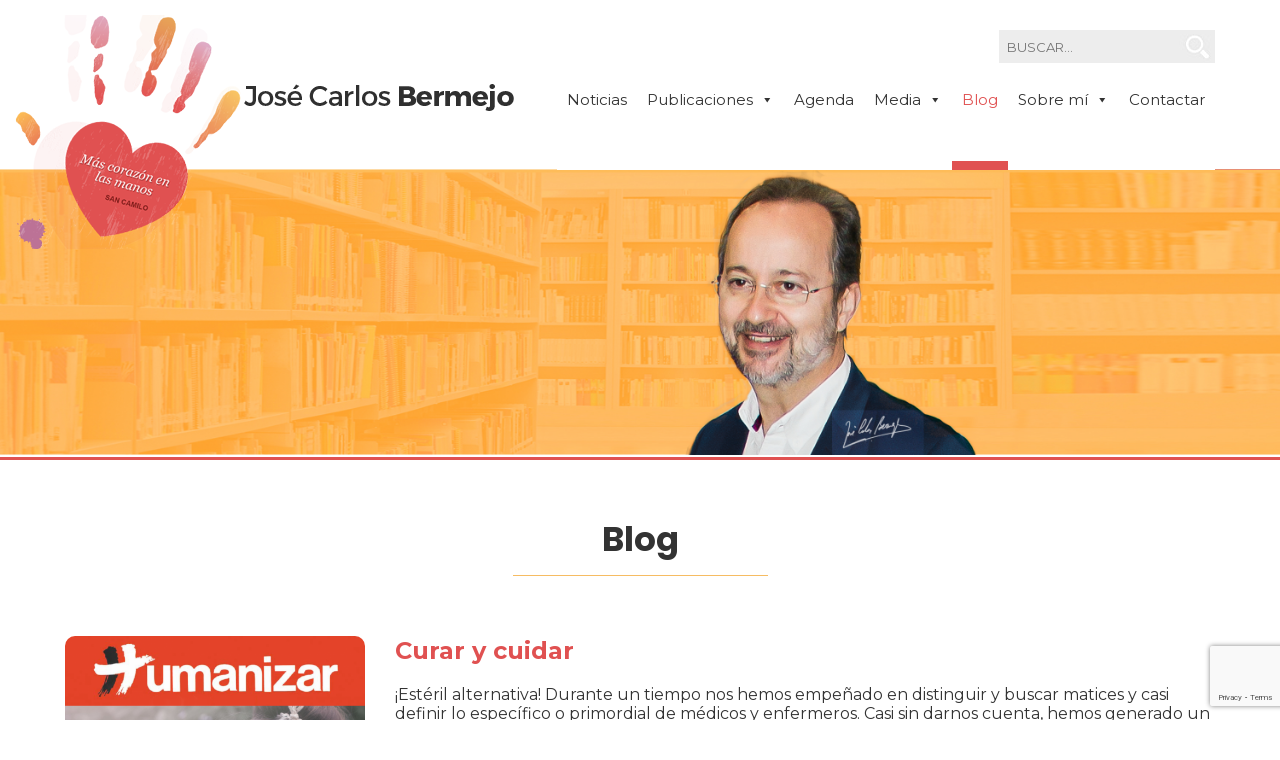

--- FILE ---
content_type: text/html; charset=UTF-8
request_url: http://www.josecarlosbermejo.es/curar-y-cuidar/
body_size: 13661
content:
<!DOCTYPE html>
<html lang="es" class="no-js">
<head>
	<!-- Global site tag (gtag.js) - Google Analytics -->
<script async src="https://www.googletagmanager.com/gtag/js?id=UA-122819484-1"></script>
<script>
  window.dataLayer = window.dataLayer || [];
  function gtag(){dataLayer.push(arguments);}
  gtag('js', new Date());

  gtag('config', 'UA-122819484-1');
</script>
	<meta charset="UTF-8">
	<meta name="viewport" content="width=device-width, initial-scale=1">
	<link rel="profile" href="http://gmpg.org/xfn/11">
	    <link rel="stylesheet" href="https://cdnjs.cloudflare.com/ajax/libs/font-awesome/6.5.1/css/all.min.css" integrity="sha512-DTOQO9RWCH3ppGqcWaEA1BIZOC6xxalwEsw9c2QQeAIftl+Vegovlnee1c9QX4TctnWMn13TZye+giMm8e2LwA==" crossorigin="anonymous" referrerpolicy="no-referrer" />

    <link href="https://fonts.googleapis.com/css?family=Montserrat" rel="stylesheet">
    <link href="https://fonts.googleapis.com/css?family=Poppins:400,700" rel="stylesheet">
    <link rel="icon" href="http://www.josecarlosbermejo.es/wp-content/themes/jcbermejo/img/favicon-32x32.png" type="image/x-icon">
    <script src='https://www.google.com/recaptcha/api.js'></script>
	<script>(function(html){html.className = html.className.replace(/\bno-js\b/,'js')})(document.documentElement);</script>
<meta name='robots' content='index, follow, max-image-preview:large, max-snippet:-1, max-video-preview:-1' />

	<!-- This site is optimized with the Yoast SEO plugin v25.7 - https://yoast.com/wordpress/plugins/seo/ -->
	<title>Curar y cuidar - José Carlos Bermejo</title>
	<link rel="canonical" href="http://www.josecarlosbermejo.es/curar-y-cuidar/" />
	<meta property="og:locale" content="es_ES" />
	<meta property="og:type" content="article" />
	<meta property="og:title" content="Curar y cuidar - José Carlos Bermejo" />
	<meta property="og:description" content="¡Estéril alternativa! Durante un tiempo nos hemos empeñado en distinguir y buscar matices y casi definir lo específico o primordial de médicos y enfermeros. Casi sin darnos cuenta, hemos generado un posible barrizal del que, para salir, hay que tirar del verbo humanizar. Probablemente podamos decir que curar, o promover los procesos curativos, no sea &hellip; Continuar leyendo &quot;Curar y cuidar&quot;" />
	<meta property="og:url" content="http://www.josecarlosbermejo.es/curar-y-cuidar/" />
	<meta property="og:site_name" content="José Carlos Bermejo" />
	<meta property="article:published_time" content="2023-04-14T19:53:00+00:00" />
	<meta property="og:image" content="http://www.josecarlosbermejo.es/wp-content/uploads/2023/03/Cuidar-724x1024.png" />
	<meta property="og:image:width" content="724" />
	<meta property="og:image:height" content="1024" />
	<meta property="og:image:type" content="image/png" />
	<meta name="author" content="Juan pablo Hernández" />
	<meta name="twitter:card" content="summary_large_image" />
	<script type="application/ld+json" class="yoast-schema-graph">{"@context":"https://schema.org","@graph":[{"@type":"WebPage","@id":"http://www.josecarlosbermejo.es/curar-y-cuidar/","url":"http://www.josecarlosbermejo.es/curar-y-cuidar/","name":"Curar y cuidar - José Carlos Bermejo","isPartOf":{"@id":"https://www.josecarlosbermejo.es/#website"},"primaryImageOfPage":{"@id":"http://www.josecarlosbermejo.es/curar-y-cuidar/#primaryimage"},"image":{"@id":"http://www.josecarlosbermejo.es/curar-y-cuidar/#primaryimage"},"thumbnailUrl":"http://www.josecarlosbermejo.es/wp-content/uploads/2023/03/Cuidar.png","datePublished":"2023-04-14T19:53:00+00:00","author":{"@id":"https://www.josecarlosbermejo.es/#/schema/person/fac6a70348d85df63765f169a89ae06e"},"breadcrumb":{"@id":"http://www.josecarlosbermejo.es/curar-y-cuidar/#breadcrumb"},"inLanguage":"es","potentialAction":[{"@type":"ReadAction","target":["http://www.josecarlosbermejo.es/curar-y-cuidar/"]}]},{"@type":"ImageObject","inLanguage":"es","@id":"http://www.josecarlosbermejo.es/curar-y-cuidar/#primaryimage","url":"http://www.josecarlosbermejo.es/wp-content/uploads/2023/03/Cuidar.png","contentUrl":"http://www.josecarlosbermejo.es/wp-content/uploads/2023/03/Cuidar.png","width":1414,"height":2000},{"@type":"BreadcrumbList","@id":"http://www.josecarlosbermejo.es/curar-y-cuidar/#breadcrumb","itemListElement":[{"@type":"ListItem","position":1,"name":"Portada","item":"https://www.josecarlosbermejo.es/"},{"@type":"ListItem","position":2,"name":"Curar y cuidar"}]},{"@type":"WebSite","@id":"https://www.josecarlosbermejo.es/#website","url":"https://www.josecarlosbermejo.es/","name":"José Carlos Bermejo","description":"José Carlos Bermejo","potentialAction":[{"@type":"SearchAction","target":{"@type":"EntryPoint","urlTemplate":"https://www.josecarlosbermejo.es/?s={search_term_string}"},"query-input":{"@type":"PropertyValueSpecification","valueRequired":true,"valueName":"search_term_string"}}],"inLanguage":"es"},{"@type":"Person","@id":"https://www.josecarlosbermejo.es/#/schema/person/fac6a70348d85df63765f169a89ae06e","name":"Juan pablo Hernández","image":{"@type":"ImageObject","inLanguage":"es","@id":"https://www.josecarlosbermejo.es/#/schema/person/image/","url":"https://secure.gravatar.com/avatar/b0ce129c79526c2272ad05bd4ff4b9eb6ac382091f49f22213753eb6b28d3b9c?s=96&d=mm&r=g","contentUrl":"https://secure.gravatar.com/avatar/b0ce129c79526c2272ad05bd4ff4b9eb6ac382091f49f22213753eb6b28d3b9c?s=96&d=mm&r=g","caption":"Juan pablo Hernández"},"url":"http://www.josecarlosbermejo.es/author/juan-pablo/"}]}</script>
	<!-- / Yoast SEO plugin. -->


<link rel='dns-prefetch' href='//static.addtoany.com' />
<link rel='dns-prefetch' href='//fonts.googleapis.com' />
<link rel="alternate" type="application/rss+xml" title="José Carlos Bermejo &raquo; Feed" href="http://www.josecarlosbermejo.es/feed/" />
<link rel="alternate" type="application/rss+xml" title="José Carlos Bermejo &raquo; Feed de los comentarios" href="http://www.josecarlosbermejo.es/comments/feed/" />
<link rel="alternate" title="oEmbed (JSON)" type="application/json+oembed" href="http://www.josecarlosbermejo.es/wp-json/oembed/1.0/embed?url=http%3A%2F%2Fwww.josecarlosbermejo.es%2Fcurar-y-cuidar%2F" />
<link rel="alternate" title="oEmbed (XML)" type="text/xml+oembed" href="http://www.josecarlosbermejo.es/wp-json/oembed/1.0/embed?url=http%3A%2F%2Fwww.josecarlosbermejo.es%2Fcurar-y-cuidar%2F&#038;format=xml" />
<style id='wp-img-auto-sizes-contain-inline-css' type='text/css'>
img:is([sizes=auto i],[sizes^="auto," i]){contain-intrinsic-size:3000px 1500px}
/*# sourceURL=wp-img-auto-sizes-contain-inline-css */
</style>
<style id='wp-emoji-styles-inline-css' type='text/css'>

	img.wp-smiley, img.emoji {
		display: inline !important;
		border: none !important;
		box-shadow: none !important;
		height: 1em !important;
		width: 1em !important;
		margin: 0 0.07em !important;
		vertical-align: -0.1em !important;
		background: none !important;
		padding: 0 !important;
	}
/*# sourceURL=wp-emoji-styles-inline-css */
</style>
<style id='wp-block-library-inline-css' type='text/css'>
:root{--wp-block-synced-color:#7a00df;--wp-block-synced-color--rgb:122,0,223;--wp-bound-block-color:var(--wp-block-synced-color);--wp-editor-canvas-background:#ddd;--wp-admin-theme-color:#007cba;--wp-admin-theme-color--rgb:0,124,186;--wp-admin-theme-color-darker-10:#006ba1;--wp-admin-theme-color-darker-10--rgb:0,107,160.5;--wp-admin-theme-color-darker-20:#005a87;--wp-admin-theme-color-darker-20--rgb:0,90,135;--wp-admin-border-width-focus:2px}@media (min-resolution:192dpi){:root{--wp-admin-border-width-focus:1.5px}}.wp-element-button{cursor:pointer}:root .has-very-light-gray-background-color{background-color:#eee}:root .has-very-dark-gray-background-color{background-color:#313131}:root .has-very-light-gray-color{color:#eee}:root .has-very-dark-gray-color{color:#313131}:root .has-vivid-green-cyan-to-vivid-cyan-blue-gradient-background{background:linear-gradient(135deg,#00d084,#0693e3)}:root .has-purple-crush-gradient-background{background:linear-gradient(135deg,#34e2e4,#4721fb 50%,#ab1dfe)}:root .has-hazy-dawn-gradient-background{background:linear-gradient(135deg,#faaca8,#dad0ec)}:root .has-subdued-olive-gradient-background{background:linear-gradient(135deg,#fafae1,#67a671)}:root .has-atomic-cream-gradient-background{background:linear-gradient(135deg,#fdd79a,#004a59)}:root .has-nightshade-gradient-background{background:linear-gradient(135deg,#330968,#31cdcf)}:root .has-midnight-gradient-background{background:linear-gradient(135deg,#020381,#2874fc)}:root{--wp--preset--font-size--normal:16px;--wp--preset--font-size--huge:42px}.has-regular-font-size{font-size:1em}.has-larger-font-size{font-size:2.625em}.has-normal-font-size{font-size:var(--wp--preset--font-size--normal)}.has-huge-font-size{font-size:var(--wp--preset--font-size--huge)}.has-text-align-center{text-align:center}.has-text-align-left{text-align:left}.has-text-align-right{text-align:right}.has-fit-text{white-space:nowrap!important}#end-resizable-editor-section{display:none}.aligncenter{clear:both}.items-justified-left{justify-content:flex-start}.items-justified-center{justify-content:center}.items-justified-right{justify-content:flex-end}.items-justified-space-between{justify-content:space-between}.screen-reader-text{border:0;clip-path:inset(50%);height:1px;margin:-1px;overflow:hidden;padding:0;position:absolute;width:1px;word-wrap:normal!important}.screen-reader-text:focus{background-color:#ddd;clip-path:none;color:#444;display:block;font-size:1em;height:auto;left:5px;line-height:normal;padding:15px 23px 14px;text-decoration:none;top:5px;width:auto;z-index:100000}html :where(.has-border-color){border-style:solid}html :where([style*=border-top-color]){border-top-style:solid}html :where([style*=border-right-color]){border-right-style:solid}html :where([style*=border-bottom-color]){border-bottom-style:solid}html :where([style*=border-left-color]){border-left-style:solid}html :where([style*=border-width]){border-style:solid}html :where([style*=border-top-width]){border-top-style:solid}html :where([style*=border-right-width]){border-right-style:solid}html :where([style*=border-bottom-width]){border-bottom-style:solid}html :where([style*=border-left-width]){border-left-style:solid}html :where(img[class*=wp-image-]){height:auto;max-width:100%}:where(figure){margin:0 0 1em}html :where(.is-position-sticky){--wp-admin--admin-bar--position-offset:var(--wp-admin--admin-bar--height,0px)}@media screen and (max-width:600px){html :where(.is-position-sticky){--wp-admin--admin-bar--position-offset:0px}}

/*# sourceURL=wp-block-library-inline-css */
</style><style id='global-styles-inline-css' type='text/css'>
:root{--wp--preset--aspect-ratio--square: 1;--wp--preset--aspect-ratio--4-3: 4/3;--wp--preset--aspect-ratio--3-4: 3/4;--wp--preset--aspect-ratio--3-2: 3/2;--wp--preset--aspect-ratio--2-3: 2/3;--wp--preset--aspect-ratio--16-9: 16/9;--wp--preset--aspect-ratio--9-16: 9/16;--wp--preset--color--black: #000000;--wp--preset--color--cyan-bluish-gray: #abb8c3;--wp--preset--color--white: #ffffff;--wp--preset--color--pale-pink: #f78da7;--wp--preset--color--vivid-red: #cf2e2e;--wp--preset--color--luminous-vivid-orange: #ff6900;--wp--preset--color--luminous-vivid-amber: #fcb900;--wp--preset--color--light-green-cyan: #7bdcb5;--wp--preset--color--vivid-green-cyan: #00d084;--wp--preset--color--pale-cyan-blue: #8ed1fc;--wp--preset--color--vivid-cyan-blue: #0693e3;--wp--preset--color--vivid-purple: #9b51e0;--wp--preset--gradient--vivid-cyan-blue-to-vivid-purple: linear-gradient(135deg,rgb(6,147,227) 0%,rgb(155,81,224) 100%);--wp--preset--gradient--light-green-cyan-to-vivid-green-cyan: linear-gradient(135deg,rgb(122,220,180) 0%,rgb(0,208,130) 100%);--wp--preset--gradient--luminous-vivid-amber-to-luminous-vivid-orange: linear-gradient(135deg,rgb(252,185,0) 0%,rgb(255,105,0) 100%);--wp--preset--gradient--luminous-vivid-orange-to-vivid-red: linear-gradient(135deg,rgb(255,105,0) 0%,rgb(207,46,46) 100%);--wp--preset--gradient--very-light-gray-to-cyan-bluish-gray: linear-gradient(135deg,rgb(238,238,238) 0%,rgb(169,184,195) 100%);--wp--preset--gradient--cool-to-warm-spectrum: linear-gradient(135deg,rgb(74,234,220) 0%,rgb(151,120,209) 20%,rgb(207,42,186) 40%,rgb(238,44,130) 60%,rgb(251,105,98) 80%,rgb(254,248,76) 100%);--wp--preset--gradient--blush-light-purple: linear-gradient(135deg,rgb(255,206,236) 0%,rgb(152,150,240) 100%);--wp--preset--gradient--blush-bordeaux: linear-gradient(135deg,rgb(254,205,165) 0%,rgb(254,45,45) 50%,rgb(107,0,62) 100%);--wp--preset--gradient--luminous-dusk: linear-gradient(135deg,rgb(255,203,112) 0%,rgb(199,81,192) 50%,rgb(65,88,208) 100%);--wp--preset--gradient--pale-ocean: linear-gradient(135deg,rgb(255,245,203) 0%,rgb(182,227,212) 50%,rgb(51,167,181) 100%);--wp--preset--gradient--electric-grass: linear-gradient(135deg,rgb(202,248,128) 0%,rgb(113,206,126) 100%);--wp--preset--gradient--midnight: linear-gradient(135deg,rgb(2,3,129) 0%,rgb(40,116,252) 100%);--wp--preset--font-size--small: 13px;--wp--preset--font-size--medium: 20px;--wp--preset--font-size--large: 36px;--wp--preset--font-size--x-large: 42px;--wp--preset--spacing--20: 0.44rem;--wp--preset--spacing--30: 0.67rem;--wp--preset--spacing--40: 1rem;--wp--preset--spacing--50: 1.5rem;--wp--preset--spacing--60: 2.25rem;--wp--preset--spacing--70: 3.38rem;--wp--preset--spacing--80: 5.06rem;--wp--preset--shadow--natural: 6px 6px 9px rgba(0, 0, 0, 0.2);--wp--preset--shadow--deep: 12px 12px 50px rgba(0, 0, 0, 0.4);--wp--preset--shadow--sharp: 6px 6px 0px rgba(0, 0, 0, 0.2);--wp--preset--shadow--outlined: 6px 6px 0px -3px rgb(255, 255, 255), 6px 6px rgb(0, 0, 0);--wp--preset--shadow--crisp: 6px 6px 0px rgb(0, 0, 0);}:where(.is-layout-flex){gap: 0.5em;}:where(.is-layout-grid){gap: 0.5em;}body .is-layout-flex{display: flex;}.is-layout-flex{flex-wrap: wrap;align-items: center;}.is-layout-flex > :is(*, div){margin: 0;}body .is-layout-grid{display: grid;}.is-layout-grid > :is(*, div){margin: 0;}:where(.wp-block-columns.is-layout-flex){gap: 2em;}:where(.wp-block-columns.is-layout-grid){gap: 2em;}:where(.wp-block-post-template.is-layout-flex){gap: 1.25em;}:where(.wp-block-post-template.is-layout-grid){gap: 1.25em;}.has-black-color{color: var(--wp--preset--color--black) !important;}.has-cyan-bluish-gray-color{color: var(--wp--preset--color--cyan-bluish-gray) !important;}.has-white-color{color: var(--wp--preset--color--white) !important;}.has-pale-pink-color{color: var(--wp--preset--color--pale-pink) !important;}.has-vivid-red-color{color: var(--wp--preset--color--vivid-red) !important;}.has-luminous-vivid-orange-color{color: var(--wp--preset--color--luminous-vivid-orange) !important;}.has-luminous-vivid-amber-color{color: var(--wp--preset--color--luminous-vivid-amber) !important;}.has-light-green-cyan-color{color: var(--wp--preset--color--light-green-cyan) !important;}.has-vivid-green-cyan-color{color: var(--wp--preset--color--vivid-green-cyan) !important;}.has-pale-cyan-blue-color{color: var(--wp--preset--color--pale-cyan-blue) !important;}.has-vivid-cyan-blue-color{color: var(--wp--preset--color--vivid-cyan-blue) !important;}.has-vivid-purple-color{color: var(--wp--preset--color--vivid-purple) !important;}.has-black-background-color{background-color: var(--wp--preset--color--black) !important;}.has-cyan-bluish-gray-background-color{background-color: var(--wp--preset--color--cyan-bluish-gray) !important;}.has-white-background-color{background-color: var(--wp--preset--color--white) !important;}.has-pale-pink-background-color{background-color: var(--wp--preset--color--pale-pink) !important;}.has-vivid-red-background-color{background-color: var(--wp--preset--color--vivid-red) !important;}.has-luminous-vivid-orange-background-color{background-color: var(--wp--preset--color--luminous-vivid-orange) !important;}.has-luminous-vivid-amber-background-color{background-color: var(--wp--preset--color--luminous-vivid-amber) !important;}.has-light-green-cyan-background-color{background-color: var(--wp--preset--color--light-green-cyan) !important;}.has-vivid-green-cyan-background-color{background-color: var(--wp--preset--color--vivid-green-cyan) !important;}.has-pale-cyan-blue-background-color{background-color: var(--wp--preset--color--pale-cyan-blue) !important;}.has-vivid-cyan-blue-background-color{background-color: var(--wp--preset--color--vivid-cyan-blue) !important;}.has-vivid-purple-background-color{background-color: var(--wp--preset--color--vivid-purple) !important;}.has-black-border-color{border-color: var(--wp--preset--color--black) !important;}.has-cyan-bluish-gray-border-color{border-color: var(--wp--preset--color--cyan-bluish-gray) !important;}.has-white-border-color{border-color: var(--wp--preset--color--white) !important;}.has-pale-pink-border-color{border-color: var(--wp--preset--color--pale-pink) !important;}.has-vivid-red-border-color{border-color: var(--wp--preset--color--vivid-red) !important;}.has-luminous-vivid-orange-border-color{border-color: var(--wp--preset--color--luminous-vivid-orange) !important;}.has-luminous-vivid-amber-border-color{border-color: var(--wp--preset--color--luminous-vivid-amber) !important;}.has-light-green-cyan-border-color{border-color: var(--wp--preset--color--light-green-cyan) !important;}.has-vivid-green-cyan-border-color{border-color: var(--wp--preset--color--vivid-green-cyan) !important;}.has-pale-cyan-blue-border-color{border-color: var(--wp--preset--color--pale-cyan-blue) !important;}.has-vivid-cyan-blue-border-color{border-color: var(--wp--preset--color--vivid-cyan-blue) !important;}.has-vivid-purple-border-color{border-color: var(--wp--preset--color--vivid-purple) !important;}.has-vivid-cyan-blue-to-vivid-purple-gradient-background{background: var(--wp--preset--gradient--vivid-cyan-blue-to-vivid-purple) !important;}.has-light-green-cyan-to-vivid-green-cyan-gradient-background{background: var(--wp--preset--gradient--light-green-cyan-to-vivid-green-cyan) !important;}.has-luminous-vivid-amber-to-luminous-vivid-orange-gradient-background{background: var(--wp--preset--gradient--luminous-vivid-amber-to-luminous-vivid-orange) !important;}.has-luminous-vivid-orange-to-vivid-red-gradient-background{background: var(--wp--preset--gradient--luminous-vivid-orange-to-vivid-red) !important;}.has-very-light-gray-to-cyan-bluish-gray-gradient-background{background: var(--wp--preset--gradient--very-light-gray-to-cyan-bluish-gray) !important;}.has-cool-to-warm-spectrum-gradient-background{background: var(--wp--preset--gradient--cool-to-warm-spectrum) !important;}.has-blush-light-purple-gradient-background{background: var(--wp--preset--gradient--blush-light-purple) !important;}.has-blush-bordeaux-gradient-background{background: var(--wp--preset--gradient--blush-bordeaux) !important;}.has-luminous-dusk-gradient-background{background: var(--wp--preset--gradient--luminous-dusk) !important;}.has-pale-ocean-gradient-background{background: var(--wp--preset--gradient--pale-ocean) !important;}.has-electric-grass-gradient-background{background: var(--wp--preset--gradient--electric-grass) !important;}.has-midnight-gradient-background{background: var(--wp--preset--gradient--midnight) !important;}.has-small-font-size{font-size: var(--wp--preset--font-size--small) !important;}.has-medium-font-size{font-size: var(--wp--preset--font-size--medium) !important;}.has-large-font-size{font-size: var(--wp--preset--font-size--large) !important;}.has-x-large-font-size{font-size: var(--wp--preset--font-size--x-large) !important;}
/*# sourceURL=global-styles-inline-css */
</style>

<style id='classic-theme-styles-inline-css' type='text/css'>
/*! This file is auto-generated */
.wp-block-button__link{color:#fff;background-color:#32373c;border-radius:9999px;box-shadow:none;text-decoration:none;padding:calc(.667em + 2px) calc(1.333em + 2px);font-size:1.125em}.wp-block-file__button{background:#32373c;color:#fff;text-decoration:none}
/*# sourceURL=/wp-includes/css/classic-themes.min.css */
</style>
<link rel='stylesheet' id='contact-form-7-css' href='http://www.josecarlosbermejo.es/wp-content/plugins/contact-form-7/includes/css/styles.css?ver=6.1.1' type='text/css' media='all' />
<link rel='stylesheet' id='gdpr-css' href='http://www.josecarlosbermejo.es/wp-content/plugins/gdpr/dist/css/public.css?ver=2.1.2' type='text/css' media='all' />
<link rel='stylesheet' id='megamenu-css' href='http://www.josecarlosbermejo.es/wp-content/uploads/maxmegamenu/style.css?ver=86626d' type='text/css' media='all' />
<link rel='stylesheet' id='dashicons-css' href='http://www.josecarlosbermejo.es/wp-includes/css/dashicons.min.css?ver=6.9' type='text/css' media='all' />
<link rel='stylesheet' id='twentysixteen-fonts-css' href='https://fonts.googleapis.com/css?family=Merriweather%3A400%2C700%2C900%2C400italic%2C700italic%2C900italic%7CMontserrat%3A400%2C700%7CInconsolata%3A400&#038;subset=latin%2Clatin-ext' type='text/css' media='all' />
<link rel='stylesheet' id='genericons-css' href='http://www.josecarlosbermejo.es/wp-content/themes/jcbermejo/genericons/genericons.css?ver=3.4.1' type='text/css' media='all' />
<link rel='stylesheet' id='twentysixteen-style-css' href='http://www.josecarlosbermejo.es/wp-content/themes/jcbermejo/style.css?ver=8' type='text/css' media='all' />
<link rel='stylesheet' id='addtoany-css' href='http://www.josecarlosbermejo.es/wp-content/plugins/add-to-any/addtoany.min.css?ver=1.16' type='text/css' media='all' />
<link rel='stylesheet' id='wp-block-paragraph-css' href='http://www.josecarlosbermejo.es/wp-includes/blocks/paragraph/style.min.css?ver=6.9' type='text/css' media='all' />
<script type="text/javascript" id="addtoany-core-js-before">
/* <![CDATA[ */
window.a2a_config=window.a2a_config||{};a2a_config.callbacks=[];a2a_config.overlays=[];a2a_config.templates={};a2a_localize = {
	Share: "Compartir",
	Save: "Guardar",
	Subscribe: "Suscribir",
	Email: "Correo electrónico",
	Bookmark: "Marcador",
	ShowAll: "Mostrar todo",
	ShowLess: "Mostrar menos",
	FindServices: "Encontrar servicio(s)",
	FindAnyServiceToAddTo: "Encuentra al instante cualquier servicio para añadir a",
	PoweredBy: "Funciona con",
	ShareViaEmail: "Compartir por correo electrónico",
	SubscribeViaEmail: "Suscribirse a través de correo electrónico",
	BookmarkInYourBrowser: "Añadir a marcadores de tu navegador",
	BookmarkInstructions: "Presiona «Ctrl+D» o «\u2318+D» para añadir esta página a marcadores",
	AddToYourFavorites: "Añadir a tus favoritos",
	SendFromWebOrProgram: "Enviar desde cualquier dirección o programa de correo electrónico ",
	EmailProgram: "Programa de correo electrónico",
	More: "Más&#8230;",
	ThanksForSharing: "¡Gracias por compartir!",
	ThanksForFollowing: "¡Gracias por seguirnos!"
};

a2a_config.icon_color="#606060,#ffffff";

//# sourceURL=addtoany-core-js-before
/* ]]> */
</script>
<script type="text/javascript" defer src="https://static.addtoany.com/menu/page.js" id="addtoany-core-js"></script>
<script type="text/javascript" src="http://www.josecarlosbermejo.es/wp-includes/js/jquery/jquery.min.js?ver=3.7.1" id="jquery-core-js"></script>
<script type="text/javascript" src="http://www.josecarlosbermejo.es/wp-includes/js/jquery/jquery-migrate.min.js?ver=3.4.1" id="jquery-migrate-js"></script>
<script type="text/javascript" defer src="http://www.josecarlosbermejo.es/wp-content/plugins/add-to-any/addtoany.min.js?ver=1.1" id="addtoany-jquery-js"></script>
<script type="text/javascript" id="gdpr-js-extra">
/* <![CDATA[ */
var GDPR = {"ajaxurl":"http://www.josecarlosbermejo.es/wp-admin/admin-ajax.php","logouturl":"","i18n":{"aborting":"Abortando","logging_out":"Vas a ser desconectado.","continue":"Seguir","cancel":"Cancelar","ok":"Aceptar","close_account":"\u00bfQuieres cerrar tu cuenta?","close_account_warning":"Se cerrar\u00e1 tu cuenta y todos los datos se borrar\u00e1n de manera permanente y no  se podr\u00e1n recuperar \u00bfEst\u00e1s seguro?","are_you_sure":"\u00bfEst\u00e1s seguro?","policy_disagree":"Al no aceptar ya no tendr\u00e1s acceso a nuestro sitio y se te desconectar\u00e1."},"is_user_logged_in":"","refresh":"1"};
//# sourceURL=gdpr-js-extra
/* ]]> */
</script>
<script type="text/javascript" src="http://www.josecarlosbermejo.es/wp-content/plugins/gdpr/dist/js/public.js?ver=2.1.2" id="gdpr-js"></script>
<link rel="https://api.w.org/" href="http://www.josecarlosbermejo.es/wp-json/" /><link rel="alternate" title="JSON" type="application/json" href="http://www.josecarlosbermejo.es/wp-json/wp/v2/posts/18710" /><link rel="EditURI" type="application/rsd+xml" title="RSD" href="http://www.josecarlosbermejo.es/xmlrpc.php?rsd" />
<meta name="generator" content="WordPress 6.9" />
<link rel='shortlink' href='http://www.josecarlosbermejo.es/?p=18710' />
<!-- Google Tag Manager -->
<script>(function(w,d,s,l,i){w[l]=w[l]||[];w[l].push({'gtm.start':
new Date().getTime(),event:'gtm.js'});var f=d.getElementsByTagName(s)[0],
j=d.createElement(s),dl=l!='dataLayer'?'&l='+l:'';j.async=true;j.src=
'https://www.googletagmanager.com/gtm.js?id='+i+dl;f.parentNode.insertBefore(j,f);
})(window,document,'script','dataLayer','GTM-MFMVB45');</script>
<!-- End Google Tag Manager -->
		<style type="text/css">.recentcomments a{display:inline !important;padding:0 !important;margin:0 !important;}</style><link rel="icon" href="http://www.josecarlosbermejo.es/wp-content/uploads/2025/10/cropped-logo-32x32.png" sizes="32x32" />
<link rel="icon" href="http://www.josecarlosbermejo.es/wp-content/uploads/2025/10/cropped-logo-192x192.png" sizes="192x192" />
<link rel="apple-touch-icon" href="http://www.josecarlosbermejo.es/wp-content/uploads/2025/10/cropped-logo-180x180.png" />
<meta name="msapplication-TileImage" content="http://www.josecarlosbermejo.es/wp-content/uploads/2025/10/cropped-logo-270x270.png" />
<style type="text/css">/** Mega Menu CSS: fs **/</style>
</head>

<body class="wp-singular post-template-default single single-post postid-18710 single-format-standard wp-theme-jcbermejo mega-menu-primary group-blog">
    <div class="ancho_total no_float">
    	<div class="ancho_estandar zi999">
        	<div class="fright top30_bus">
<form role="search" method="get" class="search-form" action="http://www.josecarlosbermejo.es/">
    <div class="fleft"><input type="search" class="search-field-2" placeholder="BUSCAR..." value="" name="s" /></div>
    <div class="fleft"><button type="submit" class="search-submit-2"></button></div>
</form></div>
            <div class="left-50 fleft">
                <a title="Jos&eacute; Carlos Bermejo" href="http://www.josecarlosbermejo.es/">
                    <img src="http://www.josecarlosbermejo.es/wp-content/themes/jcbermejo/img/logo.png" class="logo" alt="Jos&eacute; Carlos Bermejo" title="Jos&eacute; Carlos Bermejo">
                </a>
            </div>
            <div class="menu_prin">
				<div id="mega-menu-wrap-primary" class="mega-menu-wrap"><div class="mega-menu-toggle"><div class="mega-toggle-blocks-left"><div class='mega-toggle-block mega-menu-toggle-block mega-toggle-block-1' id='mega-toggle-block-1' tabindex='0'><span class='mega-toggle-label' role='button' aria-expanded='false'><span class='mega-toggle-label-closed'>MENU</span><span class='mega-toggle-label-open'>MENU</span></span></div></div><div class="mega-toggle-blocks-center"></div><div class="mega-toggle-blocks-right"></div></div><ul id="mega-menu-primary" class="mega-menu max-mega-menu mega-menu-horizontal mega-no-js" data-event="hover_intent" data-effect="fade_up" data-effect-speed="200" data-effect-mobile="disabled" data-effect-speed-mobile="0" data-mobile-force-width="false" data-second-click="go" data-document-click="collapse" data-vertical-behaviour="standard" data-breakpoint="800" data-unbind="true" data-mobile-state="collapse_all" data-mobile-direction="vertical" data-hover-intent-timeout="300" data-hover-intent-interval="100"><li class="mega-menu-item mega-menu-item-type-taxonomy mega-menu-item-object-category mega-align-bottom-left mega-menu-flyout mega-menu-item-61" id="mega-menu-item-61"><a class="mega-menu-link" href="http://www.josecarlosbermejo.es/noticias/" tabindex="0">Noticias</a></li><li class="mega-menu-item mega-menu-item-type-post_type mega-menu-item-object-page mega-menu-item-has-children mega-align-bottom-left mega-menu-flyout mega-disable-link mega-menu-item-52" id="mega-menu-item-52"><a class="mega-menu-link" tabindex="0" aria-expanded="false" role="button">Publicaciones<span class="mega-indicator" aria-hidden="true"></span></a>
<ul class="mega-sub-menu">
<li class="mega-menu-item mega-menu-item-type-taxonomy mega-menu-item-object-category mega-menu-item-64" id="mega-menu-item-64"><a class="mega-menu-link" href="http://www.josecarlosbermejo.es/articulos/">Artículos</a></li><li class="mega-menu-item mega-menu-item-type-taxonomy mega-menu-item-object-category mega-menu-item-153" id="mega-menu-item-153"><a class="mega-menu-link" href="http://www.josecarlosbermejo.es/libros/">Libros</a></li><li class="mega-menu-item mega-menu-item-type-post_type mega-menu-item-object-page mega-menu-item-53" id="mega-menu-item-53"><a class="mega-menu-link" href="http://www.josecarlosbermejo.es/publicaciones/articulos-indexados/">Artículos indexados</a></li><li class="mega-menu-item mega-menu-item-type-post_type mega-menu-item-object-page mega-menu-item-54" id="mega-menu-item-54"><a class="mega-menu-link" href="http://www.josecarlosbermejo.es/publicaciones/investigacion/">Investigación</a></li></ul>
</li><li class="mega-menu-item mega-menu-item-type-post_type mega-menu-item-object-page mega-align-bottom-left mega-menu-flyout mega-menu-item-45" id="mega-menu-item-45"><a class="mega-menu-link" href="http://www.josecarlosbermejo.es/agenda/" tabindex="0">Agenda</a></li><li class="mega-menu-item mega-menu-item-type-post_type mega-menu-item-object-page mega-menu-item-has-children mega-align-bottom-left mega-menu-flyout mega-disable-link mega-menu-item-48" id="mega-menu-item-48"><a class="mega-menu-link" tabindex="0" aria-expanded="false" role="button">Media<span class="mega-indicator" aria-hidden="true"></span></a>
<ul class="mega-sub-menu">
<li class="mega-menu-item mega-menu-item-type-post_type mega-menu-item-object-page mega-menu-item-25552" id="mega-menu-item-25552"><a class="mega-menu-link" href="http://www.josecarlosbermejo.es/media/videos/">Vídeos</a></li><li class="mega-menu-item mega-menu-item-type-post_type mega-menu-item-object-page mega-menu-item-49" id="mega-menu-item-49"><a class="mega-menu-link" href="http://www.josecarlosbermejo.es/media/audio/">Audio</a></li><li class="mega-menu-item mega-menu-item-type-post_type mega-menu-item-object-page mega-menu-item-50" id="mega-menu-item-50"><a class="mega-menu-link" href="http://www.josecarlosbermejo.es/media/galerias-de-imagenes/">Galerías de imágenes</a></li></ul>
</li><li class="mega-menu-item mega-menu-item-type-taxonomy mega-menu-item-object-category mega-current-post-ancestor mega-current-menu-parent mega-current-post-parent mega-align-bottom-left mega-menu-flyout mega-menu-item-60" id="mega-menu-item-60"><a class="mega-menu-link" href="http://www.josecarlosbermejo.es/blog/" tabindex="0">Blog</a></li><li class="mega-menu-item mega-menu-item-type-post_type mega-menu-item-object-page mega-menu-item-has-children mega-align-bottom-left mega-menu-flyout mega-disable-link mega-menu-item-56" id="mega-menu-item-56"><a class="mega-menu-link" tabindex="0" aria-expanded="false" role="button">Sobre mí<span class="mega-indicator" aria-hidden="true"></span></a>
<ul class="mega-sub-menu">
<li class="mega-menu-item mega-menu-item-type-post_type mega-menu-item-object-page mega-menu-item-58" id="mega-menu-item-58"><a class="mega-menu-link" href="http://www.josecarlosbermejo.es/sobre-mi/curriculum/">Currículum</a></li><li class="mega-menu-item mega-menu-item-type-post_type mega-menu-item-object-page mega-menu-item-57" id="mega-menu-item-57"><a class="mega-menu-link" href="http://www.josecarlosbermejo.es/sobre-mi/apariciones-en-prensa/">Prensa</a></li><li class="mega-menu-item mega-menu-item-type-taxonomy mega-menu-item-object-category mega-menu-item-62" id="mega-menu-item-62"><a class="mega-menu-link" href="http://www.josecarlosbermejo.es/premios/">Premios</a></li></ul>
</li><li class="mega-menu-item mega-menu-item-type-post_type mega-menu-item-object-page mega-align-bottom-left mega-menu-flyout mega-menu-item-46" id="mega-menu-item-46"><a class="mega-menu-link" href="http://www.josecarlosbermejo.es/contactar/" tabindex="0">Contactar</a></li></ul></div>            </div>
        </div>
        <div class="no_float"></div>
        
                                
<div id="primary" class="content-area">
	<main id="main" class="site-main" role="main">
		<div class="img_head">
    <img src="http://www.josecarlosbermejo.es/wp-content/themes/jcbermejo/img/img_head_int_new.jpg" class="w100 img_top img_top_int" />
</div>

<div class="cap_tit_web"><h1 class="tit_web">Blog</h1></div>

<div class="ancho_estandar">
    <article id="post-18710" class="post-18710 post type-post status-publish format-standard has-post-thumbnail hentry category-blog tag-centro-asistencial-san-camilo tag-centro-de-humanizacion-de-la-salud tag-humanizacion-de-la-salud tag-humanizar">
    
            
        
	<div class="post-thumbnail">
		<img width="1200" height="1697" src="http://www.josecarlosbermejo.es/wp-content/uploads/2023/03/Cuidar-1200x1697.png" class="attachment-post-thumbnail size-post-thumbnail wp-post-image" alt="" decoding="async" fetchpriority="high" srcset="http://www.josecarlosbermejo.es/wp-content/uploads/2023/03/Cuidar-1200x1697.png 1200w, http://www.josecarlosbermejo.es/wp-content/uploads/2023/03/Cuidar-212x300.png 212w, http://www.josecarlosbermejo.es/wp-content/uploads/2023/03/Cuidar-724x1024.png 724w, http://www.josecarlosbermejo.es/wp-content/uploads/2023/03/Cuidar-768x1086.png 768w, http://www.josecarlosbermejo.es/wp-content/uploads/2023/03/Cuidar-1086x1536.png 1086w, http://www.josecarlosbermejo.es/wp-content/uploads/2023/03/Cuidar.png 1414w" sizes="(max-width: 709px) 85vw, (max-width: 909px) 67vw, (max-width: 984px) 60vw, (max-width: 1362px) 62vw, 840px" />	</div><!-- .post-thumbnail -->

	        
        <header class="entry-header">
            <h1 class="entry-title">Curar y cuidar</h1>        </header><!-- .entry-header -->
        
        <div class="entry-content top-25 t16 montserrat">
            
<p>¡Estéril alternativa! Durante un tiempo nos hemos empeñado en distinguir y buscar matices y casi definir lo específico o primordial de médicos y enfermeros. Casi sin darnos cuenta, hemos generado un posible barrizal del que, para salir, hay que tirar del <strong>verbo humanizar.</strong></p>



<p>Probablemente podamos decir que curar, o promover los procesos curativos, no sea más que una forma más de cuidar. En la raíz está el cuidado. En el cuidado nos va la vida.</p>



<p>La<strong> ética del cuidar</strong> que algunos propugnan es una recuperación reflexiva y teórica innovadora, que da el justo valor a tantos gestos humanos de ternura y delicadeza en la atención diligente y esmerada a las personas en situación de fragilidad.</p>



<p>El <strong>arte de cuidar</strong>, y de hacer del cuidado algo bello, se concreta en actitudes y prácticas que combinan la ternura con la profesionalidad.</p>



<p>Somos, al fin y al cabo, unos responsables de otros. De nuestra compasión recíproca depende la salud y la vida.</p>
            <p>&nbsp;</p>
            <aside id="content-bottom-widgets" class="content-bottom-widgets" role="complementary">
			<div class="widget-area">
			<section id="a2a_share_save_widget-2" class="widget widget_a2a_share_save_widget"><div class="a2a_kit a2a_kit_size_32 addtoany_list"><a class="a2a_button_facebook" href="https://www.addtoany.com/add_to/facebook?linkurl=http%3A%2F%2Fwww.josecarlosbermejo.es%2Fcurar-y-cuidar%2F&amp;linkname=Curar%20y%20cuidar%20-%20Jos%C3%A9%20Carlos%20Bermejo" title="Facebook" rel="nofollow noopener" target="_blank"></a><a class="a2a_button_twitter" href="https://www.addtoany.com/add_to/twitter?linkurl=http%3A%2F%2Fwww.josecarlosbermejo.es%2Fcurar-y-cuidar%2F&amp;linkname=Curar%20y%20cuidar%20-%20Jos%C3%A9%20Carlos%20Bermejo" title="Twitter" rel="nofollow noopener" target="_blank"></a><a class="a2a_dd addtoany_share_save addtoany_share" href="https://www.addtoany.com/share"></a></div></section>		</div><!-- .widget-area -->
	
	</aside><!-- .content-bottom-widgets -->
            <a href="" onclick="history.back(); return false;" class="button_yellow fright t12 neg">VOLVER</a>
        </div><!-- .entry-content -->
    
        <!--<footer class="entry-footer">
                    </footer>--><!-- .entry-footer -->
    </article><!-- #post-## -->
</div>
	<nav class="navigation post-navigation" aria-label="Entradas">
		<h2 class="screen-reader-text">Navegación de entradas</h2>
		<div class="nav-links"><div class="nav-previous"><a href="http://www.josecarlosbermejo.es/el-grupo-de-comunicacion-loyola-y-el-cehs-celebran-25-anos-de-colaboracion-editorial/" rel="prev"><span class="meta-nav" aria-hidden="true">Anterior</span> <span class="screen-reader-text">Entrada anterior:</span> <span class="post-title">El Grupo de Comunicación Loyola, y el CEHS celebran 25 años de colaboración editorial</span></a></div><div class="nav-next"><a href="http://www.josecarlosbermejo.es/cancion-te-regalo-mi-sombra/" rel="next"><span class="meta-nav" aria-hidden="true">Siguiente</span> <span class="screen-reader-text">Entrada siguiente:</span> <span class="post-title">Canción «Te regalo mi sombra”</span></a></div></div>
	</nav>
	</main><!-- .site-main -->

	
</div><!-- .content-area -->


        <div class="footer_0 top80">
            <div class="col_1x2_2 bottom-5">
                <iframe src="http://www.josecarlosbermejo.es/wp-content/themes/jcbermejo/mapa.html" class="mapa_visitas" scrolling="no"></iframe>
            </div>  
            <div class="col_1x2_2 bottom-5">
            	<div class="zona_privada">
                	<div class="zona_privada_tit">Zona Privada</div>
                    <div class="pad_bottom20">
                    	<form method="post" action="https://www.josecarlosbermejo.es/zona-privada/">
                        	<input type="text" name="usuario" class="zp_user" placeholder="Usuario" />
                        	<input type="password" name="password" class="zp_pass" placeholder="Contrase&ntilde;a" />
                        	<input type="submit" name="acceder" class="zp_submit" value="Entrar" />
                        </form>
                    </div>
                </div>
            </div>            
        </div>
        
        <div class="footer_1">
        	<div class="ancho_estandar">
            	<div class="no_float"></div>
                <div class="col_1x2 top60 bottom30">
                    <div class="poppins white t15 neg">JOSÉ CARLOS BERMEJO</div>
                    <hr class="sep_footer" />
                    <div class="poppins grey_2 t14">Experto en humanización de la salud, en duelo y bioética, director máster en counselling, posgrado en duelo, en humanización, en gestión y en pastoral de la salud. Profesor de la Universidad Ramón Llull de Barcelona, Católica de Portugal y Camillianum de Roma, autor de numerosos libros y artículos en español, portugués e italiano.</div>
                    <img class="top30" src="http://www.josecarlosbermejo.es/wp-content/uploads/2018/03/firma_footer.jpg" />
                </div>
                <div class="col_1x2_2 top60">
					<div class="col_1x2 bottom30">
                        <div class="left30_767">
                            <div class="poppins white t15 neg">MENÚ PRINCIPAL</div>
                            <hr class="sep_footer" />
                                                                <a href="http://www.josecarlosbermejo.es/noticias/" class="fleft dblock poppins grey_2 t14 w100 item_menu_footer"><span class="yellow neg">&bull;</span> &nbsp;&nbsp; Noticias</a>
                                                                    <a href="http://www.josecarlosbermejo.es/libros/" class="fleft dblock poppins grey_2 t14 w100 item_menu_footer"><span class="yellow neg">&bull;</span> &nbsp;&nbsp; Publicaciones</a>
                                                                    <a href="http://www.josecarlosbermejo.es/agenda/" class="fleft dblock poppins grey_2 t14 w100 item_menu_footer"><span class="yellow neg">&bull;</span> &nbsp;&nbsp; Agenda</a>
                                                                    <a href="http://www.josecarlosbermejo.es/media/videos/" class="fleft dblock poppins grey_2 t14 w100 item_menu_footer"><span class="yellow neg">&bull;</span> &nbsp;&nbsp; Media</a>
                                                                    <a href="http://www.josecarlosbermejo.es/blog/" class="fleft dblock poppins grey_2 t14 w100 item_menu_footer"><span class="yellow neg">&bull;</span> &nbsp;&nbsp; Blog</a>
                                                                    <a href="http://www.josecarlosbermejo.es/sobre-mi/curriculum/" class="fleft dblock poppins grey_2 t14 w100 item_menu_footer"><span class="yellow neg">&bull;</span> &nbsp;&nbsp; Sobre mí</a>
                                                                    <a href="http://www.josecarlosbermejo.es/contactar/" class="fleft dblock poppins grey_2 t14 w100 item_menu_footer"><span class="yellow neg">&bull;</span> &nbsp;&nbsp; Contactar</a>
                                                                                    </div>
                    </div>
                    <div class="col_1x2_2 bottom30">
                        <div class="poppins white t15 neg">CONTACTO</div>
                        <hr class="sep_footer" />
                        <div class="poppins grey_2 t14">Sector Escultores 39, 28760 Tres Cantos,<br />
Madrid (España)<br />
<br />
E-mail: <a href="mailto:info@josecarlosbermejo.es" class="yellow">info@josecarlosbermejo.es</a><br />
Teléfono:  918 06 06 96</div>
                        <div class="no_float"></div>
                        <a href="https://twitter.com/jcbermejoh?lang=es" target="_blank" class="rrss fleft top30 right10"><img src="http://www.josecarlosbermejo.es/wp-content/themes/jcbermejo/img/twitter_footer.jpg" /></a>
                        <a href="https://www.facebook.com/jcbermejoh" target="_blank" class="rrss fleft top30 right10"><img src="http://www.josecarlosbermejo.es/wp-content/themes/jcbermejo/img/facebook_footer.jpg" /></a>
                        <a href="https://es.linkedin.com/in/jos%C3%A9-carlos-bermejo-higuera-4ba7a966" target="_blank" class="rrss fleft top30 right10"><img src="http://www.josecarlosbermejo.es/wp-content/themes/jcbermejo/img/linkedin_footer.jpg" /></a>
                        <a href="https://www.instagram.com/higuerajosecarlosbermejo/" target="_blank" class="rrss fleft top30"><img src="http://www.josecarlosbermejo.es/wp-content/themes/jcbermejo/img/instagram_footer.jpg" /></a>
                    </div>
                </div>
                <div class="no_float"></div>
            </div>
        </div>
        
        <div class="footer_2">
        	<div class="ancho_estandar">
            	<div class="no_float"></div>
                <div class="col_2x3_left grey_3 top30 t12 poppins">&copy; 2026 josecarlosbermejo.es &nbsp;|&nbsp; <a href="http://www.josecarlosbermejo.es/politica-de-privacidad/" class="enl_footer">Política de privacidad</a> &nbsp;|&nbsp; <a href="http://www.josecarlosbermejo.es/politica-de-cookies/" class="enl_footer">Cookies</a></div>
                <div class="col_1x3 top25 text_right_767"><a href="https://undanet.com" target="_blank" rel="nofollow"><img src="http://www.josecarlosbermejo.es/wp-content/themes/jcbermejo/img/logo_undanet.png" /></div>
                <div class="no_float"></div>
            </div>
        </div>
        
    </div>

<script type="speculationrules">
{"prefetch":[{"source":"document","where":{"and":[{"href_matches":"/*"},{"not":{"href_matches":["/wp-*.php","/wp-admin/*","/wp-content/uploads/*","/wp-content/*","/wp-content/plugins/*","/wp-content/themes/jcbermejo/*","/*\\?(.+)"]}},{"not":{"selector_matches":"a[rel~=\"nofollow\"]"}},{"not":{"selector_matches":".no-prefetch, .no-prefetch a"}}]},"eagerness":"conservative"}]}
</script>
<div class="gdpr gdpr-overlay"></div>
<div class="gdpr gdpr-general-confirmation">
	<div class="gdpr-wrapper">
		<header>
			<div class="gdpr-box-title">
				<h3></h3>
				<span class="gdpr-close"></span>
			</div>
		</header>
		<div class="gdpr-content">
			<p></p>
		</div>
		<footer>
			<button class="gdpr-ok" data-callback="closeNotification">Aceptar</button>
		</footer>
	</div>
</div>
<!-- Google Tag Manager (noscript) -->
<noscript><iframe src="https://www.googletagmanager.com/ns.html?id=GTM-MFMVB45"
height="0" width="0" style="display:none;visibility:hidden"></iframe></noscript>
<!-- End Google Tag Manager (noscript) -->
		<script type="text/javascript" src="http://www.josecarlosbermejo.es/wp-includes/js/dist/hooks.min.js?ver=dd5603f07f9220ed27f1" id="wp-hooks-js"></script>
<script type="text/javascript" src="http://www.josecarlosbermejo.es/wp-includes/js/dist/i18n.min.js?ver=c26c3dc7bed366793375" id="wp-i18n-js"></script>
<script type="text/javascript" id="wp-i18n-js-after">
/* <![CDATA[ */
wp.i18n.setLocaleData( { 'text direction\u0004ltr': [ 'ltr' ] } );
//# sourceURL=wp-i18n-js-after
/* ]]> */
</script>
<script type="text/javascript" src="http://www.josecarlosbermejo.es/wp-content/plugins/contact-form-7/includes/swv/js/index.js?ver=6.1.1" id="swv-js"></script>
<script type="text/javascript" id="contact-form-7-js-translations">
/* <![CDATA[ */
( function( domain, translations ) {
	var localeData = translations.locale_data[ domain ] || translations.locale_data.messages;
	localeData[""].domain = domain;
	wp.i18n.setLocaleData( localeData, domain );
} )( "contact-form-7", {"translation-revision-date":"2025-08-05 09:20:42+0000","generator":"GlotPress\/4.0.1","domain":"messages","locale_data":{"messages":{"":{"domain":"messages","plural-forms":"nplurals=2; plural=n != 1;","lang":"es"},"This contact form is placed in the wrong place.":["Este formulario de contacto est\u00e1 situado en el lugar incorrecto."],"Error:":["Error:"]}},"comment":{"reference":"includes\/js\/index.js"}} );
//# sourceURL=contact-form-7-js-translations
/* ]]> */
</script>
<script type="text/javascript" id="contact-form-7-js-before">
/* <![CDATA[ */
var wpcf7 = {
    "api": {
        "root": "http:\/\/www.josecarlosbermejo.es\/wp-json\/",
        "namespace": "contact-form-7\/v1"
    }
};
//# sourceURL=contact-form-7-js-before
/* ]]> */
</script>
<script type="text/javascript" src="http://www.josecarlosbermejo.es/wp-content/plugins/contact-form-7/includes/js/index.js?ver=6.1.1" id="contact-form-7-js"></script>
<script type="text/javascript" src="http://www.josecarlosbermejo.es/wp-content/themes/jcbermejo/js/skip-link-focus-fix.js?ver=20160816" id="twentysixteen-skip-link-focus-fix-js"></script>
<script type="text/javascript" id="twentysixteen-script-js-extra">
/* <![CDATA[ */
var screenReaderText = {"expand":"expande el men\u00fa inferior","collapse":"plegar men\u00fa inferior"};
//# sourceURL=twentysixteen-script-js-extra
/* ]]> */
</script>
<script type="text/javascript" src="http://www.josecarlosbermejo.es/wp-content/themes/jcbermejo/js/functions.js?ver=20160816" id="twentysixteen-script-js"></script>
<script type="text/javascript" src="https://www.google.com/recaptcha/api.js?render=6Le3t5okAAAAADtNOzib-e2GAyaGDDhZMpokTUDl&amp;ver=3.0" id="google-recaptcha-js"></script>
<script type="text/javascript" src="http://www.josecarlosbermejo.es/wp-includes/js/dist/vendor/wp-polyfill.min.js?ver=3.15.0" id="wp-polyfill-js"></script>
<script type="text/javascript" id="wpcf7-recaptcha-js-before">
/* <![CDATA[ */
var wpcf7_recaptcha = {
    "sitekey": "6Le3t5okAAAAADtNOzib-e2GAyaGDDhZMpokTUDl",
    "actions": {
        "homepage": "homepage",
        "contactform": "contactform"
    }
};
//# sourceURL=wpcf7-recaptcha-js-before
/* ]]> */
</script>
<script type="text/javascript" src="http://www.josecarlosbermejo.es/wp-content/plugins/contact-form-7/modules/recaptcha/index.js?ver=6.1.1" id="wpcf7-recaptcha-js"></script>
<script type="text/javascript" src="http://www.josecarlosbermejo.es/wp-includes/js/hoverIntent.min.js?ver=1.10.2" id="hoverIntent-js"></script>
<script type="text/javascript" src="http://www.josecarlosbermejo.es/wp-content/plugins/megamenu/js/maxmegamenu.js?ver=3.6.2" id="megamenu-js"></script>
<script id="wp-emoji-settings" type="application/json">
{"baseUrl":"https://s.w.org/images/core/emoji/17.0.2/72x72/","ext":".png","svgUrl":"https://s.w.org/images/core/emoji/17.0.2/svg/","svgExt":".svg","source":{"concatemoji":"http://www.josecarlosbermejo.es/wp-includes/js/wp-emoji-release.min.js?ver=6.9"}}
</script>
<script type="module">
/* <![CDATA[ */
/*! This file is auto-generated */
const a=JSON.parse(document.getElementById("wp-emoji-settings").textContent),o=(window._wpemojiSettings=a,"wpEmojiSettingsSupports"),s=["flag","emoji"];function i(e){try{var t={supportTests:e,timestamp:(new Date).valueOf()};sessionStorage.setItem(o,JSON.stringify(t))}catch(e){}}function c(e,t,n){e.clearRect(0,0,e.canvas.width,e.canvas.height),e.fillText(t,0,0);t=new Uint32Array(e.getImageData(0,0,e.canvas.width,e.canvas.height).data);e.clearRect(0,0,e.canvas.width,e.canvas.height),e.fillText(n,0,0);const a=new Uint32Array(e.getImageData(0,0,e.canvas.width,e.canvas.height).data);return t.every((e,t)=>e===a[t])}function p(e,t){e.clearRect(0,0,e.canvas.width,e.canvas.height),e.fillText(t,0,0);var n=e.getImageData(16,16,1,1);for(let e=0;e<n.data.length;e++)if(0!==n.data[e])return!1;return!0}function u(e,t,n,a){switch(t){case"flag":return n(e,"\ud83c\udff3\ufe0f\u200d\u26a7\ufe0f","\ud83c\udff3\ufe0f\u200b\u26a7\ufe0f")?!1:!n(e,"\ud83c\udde8\ud83c\uddf6","\ud83c\udde8\u200b\ud83c\uddf6")&&!n(e,"\ud83c\udff4\udb40\udc67\udb40\udc62\udb40\udc65\udb40\udc6e\udb40\udc67\udb40\udc7f","\ud83c\udff4\u200b\udb40\udc67\u200b\udb40\udc62\u200b\udb40\udc65\u200b\udb40\udc6e\u200b\udb40\udc67\u200b\udb40\udc7f");case"emoji":return!a(e,"\ud83e\u1fac8")}return!1}function f(e,t,n,a){let r;const o=(r="undefined"!=typeof WorkerGlobalScope&&self instanceof WorkerGlobalScope?new OffscreenCanvas(300,150):document.createElement("canvas")).getContext("2d",{willReadFrequently:!0}),s=(o.textBaseline="top",o.font="600 32px Arial",{});return e.forEach(e=>{s[e]=t(o,e,n,a)}),s}function r(e){var t=document.createElement("script");t.src=e,t.defer=!0,document.head.appendChild(t)}a.supports={everything:!0,everythingExceptFlag:!0},new Promise(t=>{let n=function(){try{var e=JSON.parse(sessionStorage.getItem(o));if("object"==typeof e&&"number"==typeof e.timestamp&&(new Date).valueOf()<e.timestamp+604800&&"object"==typeof e.supportTests)return e.supportTests}catch(e){}return null}();if(!n){if("undefined"!=typeof Worker&&"undefined"!=typeof OffscreenCanvas&&"undefined"!=typeof URL&&URL.createObjectURL&&"undefined"!=typeof Blob)try{var e="postMessage("+f.toString()+"("+[JSON.stringify(s),u.toString(),c.toString(),p.toString()].join(",")+"));",a=new Blob([e],{type:"text/javascript"});const r=new Worker(URL.createObjectURL(a),{name:"wpTestEmojiSupports"});return void(r.onmessage=e=>{i(n=e.data),r.terminate(),t(n)})}catch(e){}i(n=f(s,u,c,p))}t(n)}).then(e=>{for(const n in e)a.supports[n]=e[n],a.supports.everything=a.supports.everything&&a.supports[n],"flag"!==n&&(a.supports.everythingExceptFlag=a.supports.everythingExceptFlag&&a.supports[n]);var t;a.supports.everythingExceptFlag=a.supports.everythingExceptFlag&&!a.supports.flag,a.supports.everything||((t=a.source||{}).concatemoji?r(t.concatemoji):t.wpemoji&&t.twemoji&&(r(t.twemoji),r(t.wpemoji)))});
//# sourceURL=http://www.josecarlosbermejo.es/wp-includes/js/wp-emoji-loader.min.js
/* ]]> */
</script>
</body>
</html>


--- FILE ---
content_type: text/html; charset=utf-8
request_url: https://www.google.com/recaptcha/api2/anchor?ar=1&k=6Le3t5okAAAAADtNOzib-e2GAyaGDDhZMpokTUDl&co=aHR0cDovL3d3dy5qb3NlY2FybG9zYmVybWVqby5lczo4MA..&hl=en&v=PoyoqOPhxBO7pBk68S4YbpHZ&size=invisible&anchor-ms=20000&execute-ms=30000&cb=mwb59394yj1d
body_size: 48609
content:
<!DOCTYPE HTML><html dir="ltr" lang="en"><head><meta http-equiv="Content-Type" content="text/html; charset=UTF-8">
<meta http-equiv="X-UA-Compatible" content="IE=edge">
<title>reCAPTCHA</title>
<style type="text/css">
/* cyrillic-ext */
@font-face {
  font-family: 'Roboto';
  font-style: normal;
  font-weight: 400;
  font-stretch: 100%;
  src: url(//fonts.gstatic.com/s/roboto/v48/KFO7CnqEu92Fr1ME7kSn66aGLdTylUAMa3GUBHMdazTgWw.woff2) format('woff2');
  unicode-range: U+0460-052F, U+1C80-1C8A, U+20B4, U+2DE0-2DFF, U+A640-A69F, U+FE2E-FE2F;
}
/* cyrillic */
@font-face {
  font-family: 'Roboto';
  font-style: normal;
  font-weight: 400;
  font-stretch: 100%;
  src: url(//fonts.gstatic.com/s/roboto/v48/KFO7CnqEu92Fr1ME7kSn66aGLdTylUAMa3iUBHMdazTgWw.woff2) format('woff2');
  unicode-range: U+0301, U+0400-045F, U+0490-0491, U+04B0-04B1, U+2116;
}
/* greek-ext */
@font-face {
  font-family: 'Roboto';
  font-style: normal;
  font-weight: 400;
  font-stretch: 100%;
  src: url(//fonts.gstatic.com/s/roboto/v48/KFO7CnqEu92Fr1ME7kSn66aGLdTylUAMa3CUBHMdazTgWw.woff2) format('woff2');
  unicode-range: U+1F00-1FFF;
}
/* greek */
@font-face {
  font-family: 'Roboto';
  font-style: normal;
  font-weight: 400;
  font-stretch: 100%;
  src: url(//fonts.gstatic.com/s/roboto/v48/KFO7CnqEu92Fr1ME7kSn66aGLdTylUAMa3-UBHMdazTgWw.woff2) format('woff2');
  unicode-range: U+0370-0377, U+037A-037F, U+0384-038A, U+038C, U+038E-03A1, U+03A3-03FF;
}
/* math */
@font-face {
  font-family: 'Roboto';
  font-style: normal;
  font-weight: 400;
  font-stretch: 100%;
  src: url(//fonts.gstatic.com/s/roboto/v48/KFO7CnqEu92Fr1ME7kSn66aGLdTylUAMawCUBHMdazTgWw.woff2) format('woff2');
  unicode-range: U+0302-0303, U+0305, U+0307-0308, U+0310, U+0312, U+0315, U+031A, U+0326-0327, U+032C, U+032F-0330, U+0332-0333, U+0338, U+033A, U+0346, U+034D, U+0391-03A1, U+03A3-03A9, U+03B1-03C9, U+03D1, U+03D5-03D6, U+03F0-03F1, U+03F4-03F5, U+2016-2017, U+2034-2038, U+203C, U+2040, U+2043, U+2047, U+2050, U+2057, U+205F, U+2070-2071, U+2074-208E, U+2090-209C, U+20D0-20DC, U+20E1, U+20E5-20EF, U+2100-2112, U+2114-2115, U+2117-2121, U+2123-214F, U+2190, U+2192, U+2194-21AE, U+21B0-21E5, U+21F1-21F2, U+21F4-2211, U+2213-2214, U+2216-22FF, U+2308-230B, U+2310, U+2319, U+231C-2321, U+2336-237A, U+237C, U+2395, U+239B-23B7, U+23D0, U+23DC-23E1, U+2474-2475, U+25AF, U+25B3, U+25B7, U+25BD, U+25C1, U+25CA, U+25CC, U+25FB, U+266D-266F, U+27C0-27FF, U+2900-2AFF, U+2B0E-2B11, U+2B30-2B4C, U+2BFE, U+3030, U+FF5B, U+FF5D, U+1D400-1D7FF, U+1EE00-1EEFF;
}
/* symbols */
@font-face {
  font-family: 'Roboto';
  font-style: normal;
  font-weight: 400;
  font-stretch: 100%;
  src: url(//fonts.gstatic.com/s/roboto/v48/KFO7CnqEu92Fr1ME7kSn66aGLdTylUAMaxKUBHMdazTgWw.woff2) format('woff2');
  unicode-range: U+0001-000C, U+000E-001F, U+007F-009F, U+20DD-20E0, U+20E2-20E4, U+2150-218F, U+2190, U+2192, U+2194-2199, U+21AF, U+21E6-21F0, U+21F3, U+2218-2219, U+2299, U+22C4-22C6, U+2300-243F, U+2440-244A, U+2460-24FF, U+25A0-27BF, U+2800-28FF, U+2921-2922, U+2981, U+29BF, U+29EB, U+2B00-2BFF, U+4DC0-4DFF, U+FFF9-FFFB, U+10140-1018E, U+10190-1019C, U+101A0, U+101D0-101FD, U+102E0-102FB, U+10E60-10E7E, U+1D2C0-1D2D3, U+1D2E0-1D37F, U+1F000-1F0FF, U+1F100-1F1AD, U+1F1E6-1F1FF, U+1F30D-1F30F, U+1F315, U+1F31C, U+1F31E, U+1F320-1F32C, U+1F336, U+1F378, U+1F37D, U+1F382, U+1F393-1F39F, U+1F3A7-1F3A8, U+1F3AC-1F3AF, U+1F3C2, U+1F3C4-1F3C6, U+1F3CA-1F3CE, U+1F3D4-1F3E0, U+1F3ED, U+1F3F1-1F3F3, U+1F3F5-1F3F7, U+1F408, U+1F415, U+1F41F, U+1F426, U+1F43F, U+1F441-1F442, U+1F444, U+1F446-1F449, U+1F44C-1F44E, U+1F453, U+1F46A, U+1F47D, U+1F4A3, U+1F4B0, U+1F4B3, U+1F4B9, U+1F4BB, U+1F4BF, U+1F4C8-1F4CB, U+1F4D6, U+1F4DA, U+1F4DF, U+1F4E3-1F4E6, U+1F4EA-1F4ED, U+1F4F7, U+1F4F9-1F4FB, U+1F4FD-1F4FE, U+1F503, U+1F507-1F50B, U+1F50D, U+1F512-1F513, U+1F53E-1F54A, U+1F54F-1F5FA, U+1F610, U+1F650-1F67F, U+1F687, U+1F68D, U+1F691, U+1F694, U+1F698, U+1F6AD, U+1F6B2, U+1F6B9-1F6BA, U+1F6BC, U+1F6C6-1F6CF, U+1F6D3-1F6D7, U+1F6E0-1F6EA, U+1F6F0-1F6F3, U+1F6F7-1F6FC, U+1F700-1F7FF, U+1F800-1F80B, U+1F810-1F847, U+1F850-1F859, U+1F860-1F887, U+1F890-1F8AD, U+1F8B0-1F8BB, U+1F8C0-1F8C1, U+1F900-1F90B, U+1F93B, U+1F946, U+1F984, U+1F996, U+1F9E9, U+1FA00-1FA6F, U+1FA70-1FA7C, U+1FA80-1FA89, U+1FA8F-1FAC6, U+1FACE-1FADC, U+1FADF-1FAE9, U+1FAF0-1FAF8, U+1FB00-1FBFF;
}
/* vietnamese */
@font-face {
  font-family: 'Roboto';
  font-style: normal;
  font-weight: 400;
  font-stretch: 100%;
  src: url(//fonts.gstatic.com/s/roboto/v48/KFO7CnqEu92Fr1ME7kSn66aGLdTylUAMa3OUBHMdazTgWw.woff2) format('woff2');
  unicode-range: U+0102-0103, U+0110-0111, U+0128-0129, U+0168-0169, U+01A0-01A1, U+01AF-01B0, U+0300-0301, U+0303-0304, U+0308-0309, U+0323, U+0329, U+1EA0-1EF9, U+20AB;
}
/* latin-ext */
@font-face {
  font-family: 'Roboto';
  font-style: normal;
  font-weight: 400;
  font-stretch: 100%;
  src: url(//fonts.gstatic.com/s/roboto/v48/KFO7CnqEu92Fr1ME7kSn66aGLdTylUAMa3KUBHMdazTgWw.woff2) format('woff2');
  unicode-range: U+0100-02BA, U+02BD-02C5, U+02C7-02CC, U+02CE-02D7, U+02DD-02FF, U+0304, U+0308, U+0329, U+1D00-1DBF, U+1E00-1E9F, U+1EF2-1EFF, U+2020, U+20A0-20AB, U+20AD-20C0, U+2113, U+2C60-2C7F, U+A720-A7FF;
}
/* latin */
@font-face {
  font-family: 'Roboto';
  font-style: normal;
  font-weight: 400;
  font-stretch: 100%;
  src: url(//fonts.gstatic.com/s/roboto/v48/KFO7CnqEu92Fr1ME7kSn66aGLdTylUAMa3yUBHMdazQ.woff2) format('woff2');
  unicode-range: U+0000-00FF, U+0131, U+0152-0153, U+02BB-02BC, U+02C6, U+02DA, U+02DC, U+0304, U+0308, U+0329, U+2000-206F, U+20AC, U+2122, U+2191, U+2193, U+2212, U+2215, U+FEFF, U+FFFD;
}
/* cyrillic-ext */
@font-face {
  font-family: 'Roboto';
  font-style: normal;
  font-weight: 500;
  font-stretch: 100%;
  src: url(//fonts.gstatic.com/s/roboto/v48/KFO7CnqEu92Fr1ME7kSn66aGLdTylUAMa3GUBHMdazTgWw.woff2) format('woff2');
  unicode-range: U+0460-052F, U+1C80-1C8A, U+20B4, U+2DE0-2DFF, U+A640-A69F, U+FE2E-FE2F;
}
/* cyrillic */
@font-face {
  font-family: 'Roboto';
  font-style: normal;
  font-weight: 500;
  font-stretch: 100%;
  src: url(//fonts.gstatic.com/s/roboto/v48/KFO7CnqEu92Fr1ME7kSn66aGLdTylUAMa3iUBHMdazTgWw.woff2) format('woff2');
  unicode-range: U+0301, U+0400-045F, U+0490-0491, U+04B0-04B1, U+2116;
}
/* greek-ext */
@font-face {
  font-family: 'Roboto';
  font-style: normal;
  font-weight: 500;
  font-stretch: 100%;
  src: url(//fonts.gstatic.com/s/roboto/v48/KFO7CnqEu92Fr1ME7kSn66aGLdTylUAMa3CUBHMdazTgWw.woff2) format('woff2');
  unicode-range: U+1F00-1FFF;
}
/* greek */
@font-face {
  font-family: 'Roboto';
  font-style: normal;
  font-weight: 500;
  font-stretch: 100%;
  src: url(//fonts.gstatic.com/s/roboto/v48/KFO7CnqEu92Fr1ME7kSn66aGLdTylUAMa3-UBHMdazTgWw.woff2) format('woff2');
  unicode-range: U+0370-0377, U+037A-037F, U+0384-038A, U+038C, U+038E-03A1, U+03A3-03FF;
}
/* math */
@font-face {
  font-family: 'Roboto';
  font-style: normal;
  font-weight: 500;
  font-stretch: 100%;
  src: url(//fonts.gstatic.com/s/roboto/v48/KFO7CnqEu92Fr1ME7kSn66aGLdTylUAMawCUBHMdazTgWw.woff2) format('woff2');
  unicode-range: U+0302-0303, U+0305, U+0307-0308, U+0310, U+0312, U+0315, U+031A, U+0326-0327, U+032C, U+032F-0330, U+0332-0333, U+0338, U+033A, U+0346, U+034D, U+0391-03A1, U+03A3-03A9, U+03B1-03C9, U+03D1, U+03D5-03D6, U+03F0-03F1, U+03F4-03F5, U+2016-2017, U+2034-2038, U+203C, U+2040, U+2043, U+2047, U+2050, U+2057, U+205F, U+2070-2071, U+2074-208E, U+2090-209C, U+20D0-20DC, U+20E1, U+20E5-20EF, U+2100-2112, U+2114-2115, U+2117-2121, U+2123-214F, U+2190, U+2192, U+2194-21AE, U+21B0-21E5, U+21F1-21F2, U+21F4-2211, U+2213-2214, U+2216-22FF, U+2308-230B, U+2310, U+2319, U+231C-2321, U+2336-237A, U+237C, U+2395, U+239B-23B7, U+23D0, U+23DC-23E1, U+2474-2475, U+25AF, U+25B3, U+25B7, U+25BD, U+25C1, U+25CA, U+25CC, U+25FB, U+266D-266F, U+27C0-27FF, U+2900-2AFF, U+2B0E-2B11, U+2B30-2B4C, U+2BFE, U+3030, U+FF5B, U+FF5D, U+1D400-1D7FF, U+1EE00-1EEFF;
}
/* symbols */
@font-face {
  font-family: 'Roboto';
  font-style: normal;
  font-weight: 500;
  font-stretch: 100%;
  src: url(//fonts.gstatic.com/s/roboto/v48/KFO7CnqEu92Fr1ME7kSn66aGLdTylUAMaxKUBHMdazTgWw.woff2) format('woff2');
  unicode-range: U+0001-000C, U+000E-001F, U+007F-009F, U+20DD-20E0, U+20E2-20E4, U+2150-218F, U+2190, U+2192, U+2194-2199, U+21AF, U+21E6-21F0, U+21F3, U+2218-2219, U+2299, U+22C4-22C6, U+2300-243F, U+2440-244A, U+2460-24FF, U+25A0-27BF, U+2800-28FF, U+2921-2922, U+2981, U+29BF, U+29EB, U+2B00-2BFF, U+4DC0-4DFF, U+FFF9-FFFB, U+10140-1018E, U+10190-1019C, U+101A0, U+101D0-101FD, U+102E0-102FB, U+10E60-10E7E, U+1D2C0-1D2D3, U+1D2E0-1D37F, U+1F000-1F0FF, U+1F100-1F1AD, U+1F1E6-1F1FF, U+1F30D-1F30F, U+1F315, U+1F31C, U+1F31E, U+1F320-1F32C, U+1F336, U+1F378, U+1F37D, U+1F382, U+1F393-1F39F, U+1F3A7-1F3A8, U+1F3AC-1F3AF, U+1F3C2, U+1F3C4-1F3C6, U+1F3CA-1F3CE, U+1F3D4-1F3E0, U+1F3ED, U+1F3F1-1F3F3, U+1F3F5-1F3F7, U+1F408, U+1F415, U+1F41F, U+1F426, U+1F43F, U+1F441-1F442, U+1F444, U+1F446-1F449, U+1F44C-1F44E, U+1F453, U+1F46A, U+1F47D, U+1F4A3, U+1F4B0, U+1F4B3, U+1F4B9, U+1F4BB, U+1F4BF, U+1F4C8-1F4CB, U+1F4D6, U+1F4DA, U+1F4DF, U+1F4E3-1F4E6, U+1F4EA-1F4ED, U+1F4F7, U+1F4F9-1F4FB, U+1F4FD-1F4FE, U+1F503, U+1F507-1F50B, U+1F50D, U+1F512-1F513, U+1F53E-1F54A, U+1F54F-1F5FA, U+1F610, U+1F650-1F67F, U+1F687, U+1F68D, U+1F691, U+1F694, U+1F698, U+1F6AD, U+1F6B2, U+1F6B9-1F6BA, U+1F6BC, U+1F6C6-1F6CF, U+1F6D3-1F6D7, U+1F6E0-1F6EA, U+1F6F0-1F6F3, U+1F6F7-1F6FC, U+1F700-1F7FF, U+1F800-1F80B, U+1F810-1F847, U+1F850-1F859, U+1F860-1F887, U+1F890-1F8AD, U+1F8B0-1F8BB, U+1F8C0-1F8C1, U+1F900-1F90B, U+1F93B, U+1F946, U+1F984, U+1F996, U+1F9E9, U+1FA00-1FA6F, U+1FA70-1FA7C, U+1FA80-1FA89, U+1FA8F-1FAC6, U+1FACE-1FADC, U+1FADF-1FAE9, U+1FAF0-1FAF8, U+1FB00-1FBFF;
}
/* vietnamese */
@font-face {
  font-family: 'Roboto';
  font-style: normal;
  font-weight: 500;
  font-stretch: 100%;
  src: url(//fonts.gstatic.com/s/roboto/v48/KFO7CnqEu92Fr1ME7kSn66aGLdTylUAMa3OUBHMdazTgWw.woff2) format('woff2');
  unicode-range: U+0102-0103, U+0110-0111, U+0128-0129, U+0168-0169, U+01A0-01A1, U+01AF-01B0, U+0300-0301, U+0303-0304, U+0308-0309, U+0323, U+0329, U+1EA0-1EF9, U+20AB;
}
/* latin-ext */
@font-face {
  font-family: 'Roboto';
  font-style: normal;
  font-weight: 500;
  font-stretch: 100%;
  src: url(//fonts.gstatic.com/s/roboto/v48/KFO7CnqEu92Fr1ME7kSn66aGLdTylUAMa3KUBHMdazTgWw.woff2) format('woff2');
  unicode-range: U+0100-02BA, U+02BD-02C5, U+02C7-02CC, U+02CE-02D7, U+02DD-02FF, U+0304, U+0308, U+0329, U+1D00-1DBF, U+1E00-1E9F, U+1EF2-1EFF, U+2020, U+20A0-20AB, U+20AD-20C0, U+2113, U+2C60-2C7F, U+A720-A7FF;
}
/* latin */
@font-face {
  font-family: 'Roboto';
  font-style: normal;
  font-weight: 500;
  font-stretch: 100%;
  src: url(//fonts.gstatic.com/s/roboto/v48/KFO7CnqEu92Fr1ME7kSn66aGLdTylUAMa3yUBHMdazQ.woff2) format('woff2');
  unicode-range: U+0000-00FF, U+0131, U+0152-0153, U+02BB-02BC, U+02C6, U+02DA, U+02DC, U+0304, U+0308, U+0329, U+2000-206F, U+20AC, U+2122, U+2191, U+2193, U+2212, U+2215, U+FEFF, U+FFFD;
}
/* cyrillic-ext */
@font-face {
  font-family: 'Roboto';
  font-style: normal;
  font-weight: 900;
  font-stretch: 100%;
  src: url(//fonts.gstatic.com/s/roboto/v48/KFO7CnqEu92Fr1ME7kSn66aGLdTylUAMa3GUBHMdazTgWw.woff2) format('woff2');
  unicode-range: U+0460-052F, U+1C80-1C8A, U+20B4, U+2DE0-2DFF, U+A640-A69F, U+FE2E-FE2F;
}
/* cyrillic */
@font-face {
  font-family: 'Roboto';
  font-style: normal;
  font-weight: 900;
  font-stretch: 100%;
  src: url(//fonts.gstatic.com/s/roboto/v48/KFO7CnqEu92Fr1ME7kSn66aGLdTylUAMa3iUBHMdazTgWw.woff2) format('woff2');
  unicode-range: U+0301, U+0400-045F, U+0490-0491, U+04B0-04B1, U+2116;
}
/* greek-ext */
@font-face {
  font-family: 'Roboto';
  font-style: normal;
  font-weight: 900;
  font-stretch: 100%;
  src: url(//fonts.gstatic.com/s/roboto/v48/KFO7CnqEu92Fr1ME7kSn66aGLdTylUAMa3CUBHMdazTgWw.woff2) format('woff2');
  unicode-range: U+1F00-1FFF;
}
/* greek */
@font-face {
  font-family: 'Roboto';
  font-style: normal;
  font-weight: 900;
  font-stretch: 100%;
  src: url(//fonts.gstatic.com/s/roboto/v48/KFO7CnqEu92Fr1ME7kSn66aGLdTylUAMa3-UBHMdazTgWw.woff2) format('woff2');
  unicode-range: U+0370-0377, U+037A-037F, U+0384-038A, U+038C, U+038E-03A1, U+03A3-03FF;
}
/* math */
@font-face {
  font-family: 'Roboto';
  font-style: normal;
  font-weight: 900;
  font-stretch: 100%;
  src: url(//fonts.gstatic.com/s/roboto/v48/KFO7CnqEu92Fr1ME7kSn66aGLdTylUAMawCUBHMdazTgWw.woff2) format('woff2');
  unicode-range: U+0302-0303, U+0305, U+0307-0308, U+0310, U+0312, U+0315, U+031A, U+0326-0327, U+032C, U+032F-0330, U+0332-0333, U+0338, U+033A, U+0346, U+034D, U+0391-03A1, U+03A3-03A9, U+03B1-03C9, U+03D1, U+03D5-03D6, U+03F0-03F1, U+03F4-03F5, U+2016-2017, U+2034-2038, U+203C, U+2040, U+2043, U+2047, U+2050, U+2057, U+205F, U+2070-2071, U+2074-208E, U+2090-209C, U+20D0-20DC, U+20E1, U+20E5-20EF, U+2100-2112, U+2114-2115, U+2117-2121, U+2123-214F, U+2190, U+2192, U+2194-21AE, U+21B0-21E5, U+21F1-21F2, U+21F4-2211, U+2213-2214, U+2216-22FF, U+2308-230B, U+2310, U+2319, U+231C-2321, U+2336-237A, U+237C, U+2395, U+239B-23B7, U+23D0, U+23DC-23E1, U+2474-2475, U+25AF, U+25B3, U+25B7, U+25BD, U+25C1, U+25CA, U+25CC, U+25FB, U+266D-266F, U+27C0-27FF, U+2900-2AFF, U+2B0E-2B11, U+2B30-2B4C, U+2BFE, U+3030, U+FF5B, U+FF5D, U+1D400-1D7FF, U+1EE00-1EEFF;
}
/* symbols */
@font-face {
  font-family: 'Roboto';
  font-style: normal;
  font-weight: 900;
  font-stretch: 100%;
  src: url(//fonts.gstatic.com/s/roboto/v48/KFO7CnqEu92Fr1ME7kSn66aGLdTylUAMaxKUBHMdazTgWw.woff2) format('woff2');
  unicode-range: U+0001-000C, U+000E-001F, U+007F-009F, U+20DD-20E0, U+20E2-20E4, U+2150-218F, U+2190, U+2192, U+2194-2199, U+21AF, U+21E6-21F0, U+21F3, U+2218-2219, U+2299, U+22C4-22C6, U+2300-243F, U+2440-244A, U+2460-24FF, U+25A0-27BF, U+2800-28FF, U+2921-2922, U+2981, U+29BF, U+29EB, U+2B00-2BFF, U+4DC0-4DFF, U+FFF9-FFFB, U+10140-1018E, U+10190-1019C, U+101A0, U+101D0-101FD, U+102E0-102FB, U+10E60-10E7E, U+1D2C0-1D2D3, U+1D2E0-1D37F, U+1F000-1F0FF, U+1F100-1F1AD, U+1F1E6-1F1FF, U+1F30D-1F30F, U+1F315, U+1F31C, U+1F31E, U+1F320-1F32C, U+1F336, U+1F378, U+1F37D, U+1F382, U+1F393-1F39F, U+1F3A7-1F3A8, U+1F3AC-1F3AF, U+1F3C2, U+1F3C4-1F3C6, U+1F3CA-1F3CE, U+1F3D4-1F3E0, U+1F3ED, U+1F3F1-1F3F3, U+1F3F5-1F3F7, U+1F408, U+1F415, U+1F41F, U+1F426, U+1F43F, U+1F441-1F442, U+1F444, U+1F446-1F449, U+1F44C-1F44E, U+1F453, U+1F46A, U+1F47D, U+1F4A3, U+1F4B0, U+1F4B3, U+1F4B9, U+1F4BB, U+1F4BF, U+1F4C8-1F4CB, U+1F4D6, U+1F4DA, U+1F4DF, U+1F4E3-1F4E6, U+1F4EA-1F4ED, U+1F4F7, U+1F4F9-1F4FB, U+1F4FD-1F4FE, U+1F503, U+1F507-1F50B, U+1F50D, U+1F512-1F513, U+1F53E-1F54A, U+1F54F-1F5FA, U+1F610, U+1F650-1F67F, U+1F687, U+1F68D, U+1F691, U+1F694, U+1F698, U+1F6AD, U+1F6B2, U+1F6B9-1F6BA, U+1F6BC, U+1F6C6-1F6CF, U+1F6D3-1F6D7, U+1F6E0-1F6EA, U+1F6F0-1F6F3, U+1F6F7-1F6FC, U+1F700-1F7FF, U+1F800-1F80B, U+1F810-1F847, U+1F850-1F859, U+1F860-1F887, U+1F890-1F8AD, U+1F8B0-1F8BB, U+1F8C0-1F8C1, U+1F900-1F90B, U+1F93B, U+1F946, U+1F984, U+1F996, U+1F9E9, U+1FA00-1FA6F, U+1FA70-1FA7C, U+1FA80-1FA89, U+1FA8F-1FAC6, U+1FACE-1FADC, U+1FADF-1FAE9, U+1FAF0-1FAF8, U+1FB00-1FBFF;
}
/* vietnamese */
@font-face {
  font-family: 'Roboto';
  font-style: normal;
  font-weight: 900;
  font-stretch: 100%;
  src: url(//fonts.gstatic.com/s/roboto/v48/KFO7CnqEu92Fr1ME7kSn66aGLdTylUAMa3OUBHMdazTgWw.woff2) format('woff2');
  unicode-range: U+0102-0103, U+0110-0111, U+0128-0129, U+0168-0169, U+01A0-01A1, U+01AF-01B0, U+0300-0301, U+0303-0304, U+0308-0309, U+0323, U+0329, U+1EA0-1EF9, U+20AB;
}
/* latin-ext */
@font-face {
  font-family: 'Roboto';
  font-style: normal;
  font-weight: 900;
  font-stretch: 100%;
  src: url(//fonts.gstatic.com/s/roboto/v48/KFO7CnqEu92Fr1ME7kSn66aGLdTylUAMa3KUBHMdazTgWw.woff2) format('woff2');
  unicode-range: U+0100-02BA, U+02BD-02C5, U+02C7-02CC, U+02CE-02D7, U+02DD-02FF, U+0304, U+0308, U+0329, U+1D00-1DBF, U+1E00-1E9F, U+1EF2-1EFF, U+2020, U+20A0-20AB, U+20AD-20C0, U+2113, U+2C60-2C7F, U+A720-A7FF;
}
/* latin */
@font-face {
  font-family: 'Roboto';
  font-style: normal;
  font-weight: 900;
  font-stretch: 100%;
  src: url(//fonts.gstatic.com/s/roboto/v48/KFO7CnqEu92Fr1ME7kSn66aGLdTylUAMa3yUBHMdazQ.woff2) format('woff2');
  unicode-range: U+0000-00FF, U+0131, U+0152-0153, U+02BB-02BC, U+02C6, U+02DA, U+02DC, U+0304, U+0308, U+0329, U+2000-206F, U+20AC, U+2122, U+2191, U+2193, U+2212, U+2215, U+FEFF, U+FFFD;
}

</style>
<link rel="stylesheet" type="text/css" href="https://www.gstatic.com/recaptcha/releases/PoyoqOPhxBO7pBk68S4YbpHZ/styles__ltr.css">
<script nonce="yBNNtMZ1kVxH8WPw-UVwVQ" type="text/javascript">window['__recaptcha_api'] = 'https://www.google.com/recaptcha/api2/';</script>
<script type="text/javascript" src="https://www.gstatic.com/recaptcha/releases/PoyoqOPhxBO7pBk68S4YbpHZ/recaptcha__en.js" nonce="yBNNtMZ1kVxH8WPw-UVwVQ">
      
    </script></head>
<body><div id="rc-anchor-alert" class="rc-anchor-alert"></div>
<input type="hidden" id="recaptcha-token" value="[base64]">
<script type="text/javascript" nonce="yBNNtMZ1kVxH8WPw-UVwVQ">
      recaptcha.anchor.Main.init("[\x22ainput\x22,[\x22bgdata\x22,\x22\x22,\[base64]/[base64]/UltIKytdPWE6KGE8MjA0OD9SW0grK109YT4+NnwxOTI6KChhJjY0NTEyKT09NTUyOTYmJnErMTxoLmxlbmd0aCYmKGguY2hhckNvZGVBdChxKzEpJjY0NTEyKT09NTYzMjA/[base64]/MjU1OlI/[base64]/[base64]/[base64]/[base64]/[base64]/[base64]/[base64]/[base64]/[base64]/[base64]\x22,\[base64]\\u003d\x22,\[base64]/CksKbw5h+w4h1w6RMTm3DpkbDhsKHacOmw5kEw5nDnU7Dg8OiAnE5CcOgK8K8BVbCsMOPCDofOsOKwrROHEDDuElHwqEga8K+N143w4/[base64]/CuVYscy1SQMK0wpHCtSlZQkQfwqbCkcKQXcOtwrrDvXHDnUbCtMOEwrcqWTt8w704GsKeMcOCw57DinIqccKMwo1XYcOBwr/Dvh/Dj1nCm1QOScOuw4MOwoNHwrJaWkfCusOifGchKMKPTG4PwooTGkvCpcKywr8nQ8OTwpAfwpXDmcK4w4kNw6PCpwbCocOrwrMPw7bDisKcwplowqEvZcKAIcKXMC5LwrPDtcOzw6TDo2rDjAAhwq/Dlnk0OcOgHk4Iw4EfwpFwEwzDqkxaw7JSwrfCoMKNwpbCumd2M8KUw4vCvMKMNMOwLcO5w5sGwqbCrMOBd8OVbcOcasKGfjbCjwlEw57DrMKyw7bDvjrCncOww55FEnzDnHNvw69aXEfCiRnDt8OmVGBiS8KHDsKUwo/DqnlFw6zCkg3DrBzDiMO4wqkyf1TCpcKqYhpjwrQ3wpgaw63ClcK5RBpuwp/[base64]/DvMO/KsO2wq/ClsKJElzCvWrDgDvCll7DhjwEw4ApVsO4Y8KKw6kwfcKywpDCmsOww4AjOWTDjsOHNGdvEsO6ZsOOfSPCokfCq8KIwqBfBFPDgT1Wwr4sI8OzWmpfwoDCgsOeAsK4wrzCuSt/GsKjBycdWcKZZBLDuMKFZynDnMKgwpBDU8KewqrDiMOkF0ElWzLDvFEQS8K6RBfCmcOaw6fDl8O4IsKcw7FbcMK5e8KzbEA5LAXDtC1vw4YBwqbCk8KfDMKOW8OlaUpCZjTCkAg4woLCv0HDjCFmfWA2w7E/[base64]/[base64]/CtArCtcK2NsOdZ8KiwrXDnHPDriB/wr7CscO4w6IpwrxCw7nCiMOTRj3DrmB7JGfCpRjCkQjCmBNGDA3CnsKmBip6wpTCu0vDjMOBJcKaNlFZVsOtYsKew7rCkH/Cr8KePsOMw5HCjMKnw6hrenPCv8Kvw5Jxw4nDq8OIOcK9X8KswpTDm8O0wpsedMOOSsK/a8Oowokww7otZWh1fxfCocKeJWrDiMOJw79Vw4TDhcO0ZELDqHtiwpHCkCwEPHY5JMKLesK7c31iwrnDqXQQw4LCgDUGKcKTaAPDicOYwos8wpdWw4oww73CtMOawrvDj0/Dg2x/w7pedMOpdWvDhcObOcOPDSjDgFovw4nCrz/Cj8ODwrzDvUZFC1XCtMKuwpEwdMKBwq4cwpzDiCPCgSQVw6FGw6AMwqvCvxtCw5RTLMOVXVxPVA3Ch8OuWivCjMOHwpJVwohLw4vCo8OVw4IVXsKIwrwKJx/Dp8Kew5Awwo09ecOuwpF/I8O8wrrCqHPCkXTCicKRw5BuIm9xw64iX8K0TEkDwp0WD8Kjwo7Cun1kMMKzSsK1ZMKFOcO1MzXDsVvDjMKIRsKIJHpAw6NTIT3Do8KEwr4rWsKBdsKDw7zDug/ChzDDsQhkI8KcNsKswoXDqXLCs3VxeQzClgAfw7l0wqpnw7DCvkbDosOvFzvDvsOfwqdrDsKVwo/Cp3HCqMKzw6Iow7dfQsO9IMO4I8O5S8KTB8OXXGPCmGvCu8Ofw4/[base64]/dwfCpcOmw5DDr8Kjw5FzwodeYiXCuz/[base64]/XMKqW8KXXMOzw4dPw6/Dl8OnOMKSDsO/w5kzAABpw7MKwpJGWGQrMFPCosKgUkLDvsK7wpfCrzzCqMKnwofDmhsVWTYxw5LDr8OBTmk+w5VVLgQEKxnClC45wojCsMOSNUQ1a3IPw6zCiRPCh1jCq8K/w53CuiJrw4NIw7YBNcK8w5rCgiBXwoFsW1d4w5t1CsKtIEzDvBQVwqwsw5rCmglBDQ0Hw4goU8KLFyBgN8K/d8KYFE4Zw4/[base64]/CrSnDtsO/fxjCrmQjYArDvsOvYcK7w6cKw5nDiMO4w77CmMKzG8Ocwp9Uwq/ClzfCt8OSwrvDlcKZwqd2wqNfbClPwqoyL8OoCcO0wroyw4/CtMOiw6I/XTrCgsOXwpbCrQ7DosKUSMO+w53DtsOYw4zDtMKow5zDgBlfC1c4J8OXTTLDggzCvkMWenI4XsO+woDDlsKRUcKbw5oTC8K/NsKiwpYtwqUTRMKrw4VKwqLDs1sKcUUHwqLCiWHCpMKZI2nCjMKWwpMPwo/[base64]/ClD3CqMKzflF/wpEMw6sMXxnDg8OFTFHCsw0AwrNcw5A9EsKpaj5Ow7nCjcKzacK8w4dBwolhaScrRBjDlUESGsOgSDXDuMOtP8KteX1ICMOsEMKZw4zDpBvChsOzwoISw6B9Dnx7w7zCqCgVR8OwwrMhwqzCnMKaEE0Hw4bDsBJswpfDvxReIWjCu1/DtMOxVGtMw7HDsMOSwr8sw6rDm33Ch3bCiyXDo1s1JlXCucKmw6l9EcKvLiNHw7UZw5ExwrnDtBBWE8ODw4/DssKrwqHDucKiAcKyKcOPBsO7dsO+NcKHw5LCq8O0Z8KWZ1BrwpPCm8K4GMKpGMOTbRfDlT/DpcONwr/[base64]/CosOTFcK5wol5NMKyccOUw6F8w6hhCT7DlgTDpnoLScKtKEjCiEvDp11AVwdqw68pw5ZLw407w4HCvzbDsMKCw4w1UMK1MlzCsAcjwrHDrsO5A0B3XsKhPMOsEjPDlsKDTQRXw7sCAsK5acKoGlRENsO8w5PDn1h2wpV9wqrCk1zCghTCkWATQXXCucOmw6/Cr8KZQkDCn8OrYSQ2AVoew4zDj8KOTcKocRzCicOkSzdkchwrw58tcMKIwqLCv8OcwqBnXsO2YG8PwrLCjiVbbcKywqzCgWQ5TyxCw4PDh8OaLsOpw5/CkTFWPMK1b1TDj3bCtEMEw6p3MMO1UsOVw5bCtiTDjnsyPsObw7NvQsOFw4bDg8OPwoV7LD5QwqTCq8KVaDBlFTTDkClcT8OOKcKqH3Frw7fDszvDscO7bcOHWsOkE8O2S8KQMcKzwrxRwolTIAfDqzQYNWzDvSrDvSxRwo8xFj1tWB4PNQ/[base64]/DljrDpUPDqDjDlQhiP1xJwplCwoTChy0tQ8OPDcOXw5MJUyQUwqw5eWHDmQnDm8OZw6jDrcKNwrAswq1aw5N2SsOiw7IMwr3Ds8KGw7kgw7XCp8KqX8O5asK/PcOqLxcIwo4cwr9XMMOZw4EKDRnChsKZY8KJeyLClMO4wrTDqjnCvcOyw5ocwpZ+wrYyw4XCsQUQP8KBWxx8HMKUw6RuEzYNwp3CmT/[base64]/w7LCq8KcPV0RwpjCpMOQNsK/dsOgwpHCl8OHw6NVcSg4cMOLBh5OZgcdw5vCtcOoRUMxFU1vIcO+wqFCw5k/w6hrwpd7wrHClmIpW8OXw4ZeQ8K7woTCnVM2w4TDj37ClMKNdE/[base64]/Cm8Kiw4xpNTs2w6DDq8KhIsOQwrfDocO1w6ZhwqkbLwJmGR3DpsKKKH/DncOzwpnChELCgy3CosKLP8KHwpJAwrPCuituEThVw6vChwbCm8Ksw6XCgzcuwplfwqIZUsKxwpvDusOhCsK9wphbw7RmwoEuYkdmNknCi3bDuWfDqsOnOMKHAhAmw5lFEcOrVSdaw4DDo8K2YErCgsKKSEV6FcKEScOdb3/DlWMMw59wMXDDggolP1HCi8K7PMOaw7LDnHoIw7Ffw4IOwpXDvz0ZwqbDjsO9w5pFwoDCsMK8w487C8OKwrzDgmIRPcKPGsOdLTshw71aDh/DmMKFY8KOw41PasKNaFzDjlXCm8Kzwo7Ch8K4woB0IsKfdMKkwpXDvMKDw5R4wpnDhCjCscKuwosrSSljIRcFwqvDs8KBd8OiUcKwfxDCuj/CssKEw4tWwp0sHsKvdzNpwrrDl8KBUytfaz/Co8KtOkHChWZBa8OfNsKjd1g7w5vDisKcwq/Djm1facO+w7TDm8KJw6oMw41Kw5xcwrrDgcOgacOhNsONw7IXwpwQX8K/LDUFw77CjhAcw5PCgDQWwpHDi1fCnVkZw7/CrsO8wrBuOS7DicOxwpwEEMO/dcO7w70lDcKZKxMNK3jDt8KzAMOuJsOWHTV1acK9CMKiSmZcEhTCt8Ohw4ptHcOBamRLFGhSwr/[base64]/[base64]/DncOuCcKhwobCrBXDonQNw6PDiARYLjxAE1jClzdTDsKPdRXDm8Kjwo9WXnJ3w6hZwrMPPlTCscKUCEZNC0VbwojCvcO+DQLClFXDgmkbTMODdsKywp4xwqfCv8Osw5nCnMKHwps3BMK8wpZFNsKlw43DuV/CrMOywpzChFhqw4jChGnDsxPDnsOKdyvDhFBsw5fCsBUEw4nDgMKvw7vDqGrClsO0w40DwqnDvw/[base64]/DkcOkwrHCvcKIw7B+OAjDgsKow5HDpsOcPw0/L1bDvcO7w5UUXcOiXsO+w5ZBaMO8wodhwpvCrsOiw5/[base64]/f8Kbw79LMsOAKhzDvmnCtG/Dn8KIwrDChVccw49sSsKEE8KHS8OFAsKfABDChcKTw5UKChDCsBxmw6nDkzNfw5IYbnlowq0rw5t/wq3CrcKkWsO3TiAUwqkZScKEw53Cq8OHUzvClmMrwqUOw7vCpsKcB3LDqsK/Q3bDkMO1wqXClMOvwqXClsOZUcOEIHjDn8KJUcKiwo4+dQTDlsO3wrUrdsKswpzDgBgLTMOdesK5w6HCjcKbF33CtsK1AMKvw7zDkQ/CuwbDsMONMC0ZwrzDlcKLZj43w7dHwqtjMsKUwrAZKsKzw4DDtTnCoSYFM8K8w6XClQ1Bw4vCigFLwpB4w4gowrU4MGzDuSPCs3zDn8OHWcO/NMKWw6HCjcOywrQwwrLCssKIE8Otwpt6w5kJEmk/IkEywr7CgMKCG13Dv8Kcd8OwM8KeQVPCqcO3w5jDh14xMQXDtsKXG8O8woE9ThLDilxGwoPDvGvDsUXDlcO8d8OidFjDlRHCsT7DscOhw63DssORwpDCtn0Vw5bDrsKaEMOPw49QA8OiWcKdw5g1C8K7wpxiSsKiw7LCnDYMATnCrMOpdwNTw7VMw5/[base64]/CsMO8W3vDu20/[base64]/GsOcawLDt3rCuRTCkMKfeyfChMKADWw0wpfDozfDiMKvwqLDnDTCsSI6w7NFSsOHTnY+wooMNiTCmsO9w6ptw44TWSzDuXpXwqkpwoXDjGnCo8Kxwod0djvDqTDDusO/UcKFwqcrw7tAZMOmw7/DlQ3DlhjCtMKLRsOmYCnDgRUkfcOzZjINw6PCq8O+SQbDisKQw5xLfyzDsMKow6HDi8O8wptVHEzCsVfChsKtYjhOCMOuJMK6w5LCs8KxGU0Dw50Jw5TCncKTdMK6V8K8wqwnCF/Ds38OZsOEw4xMw5rDicOtasKWwp/DomZneX7ChsKlw5DCrW3Dh8KvOMOOcsOUHj/CrMOMw53DtMKVwrvCs8KvEAfDvmxfwpg1SsKCO8OkaBbCgCggZBwMwqrCrkkaTRVgesOwBMKDwr8JwqFvYMKnYD3DixrDtcKeTm7ChTtPIsKvwoTChk3DvcKhw4RjdxPCjsOqwrXDsEMKw47DtEbDhcOlw5PCq3nDnW/Dn8KYw7tzGcKIPMK5w70lbQnCmm8GS8OqwrFzwoPDlT/Dt03Dp8OfwrHDvmbCjMKJw6nDh8KOaXhhBsKLwq7DqMOidDjCgEfCvsKXQEnCg8K/[base64]/[base64]/ChsOsSsKlw7DCk1rChcKJOxsEWMKJw47Ci1gfYy/DtlTDnwAdwrzDtMKRORLDkT4eMsO1wobDlGTDmcKYwrNAwq9ZCn03O1J7w7jCpcKhwpFvH2DDoTDClMOEwrHDkX3DssOMfjjDqcOrZsOfYcKYw7/DugrCpcOKw4nCqT3CmMOJw4/DusKEw7Jjw4oBXMOfcjXCn8K3wpbCoEjCnsO9wrjDp3gyY8O6wq3DmFTCmlDDk8OvL03DtEfCssO1XS7DhQFvd8KgwqbDvRoJXgXCgMKKw5oyDQoQwrfCiCnDgGcsB3VvwpLCsAs/aFhvCRrCo3JVw7nDsnHCsG/[base64]/[base64]/CtMOQw6zCqUjDsRBiIxPCh35pPcKxw4bDjsOpwojDvMO+KcOhRTTDscOtw5MLw6pWCcOjdsOBUMKpwpMVBSdmQMKsfMKzwoDCtGsZJlPDtMOhCwcqd8Kie8O9IFhUaMKIw7kMw4tMIRTCrU0Yw6nDoDxeISgYwq3CicKtwp8UG3PDhcO0wrEaVwpRwrglw4BzYcK/MjDCg8OxwqDCkiEPGcOVwrMKwqUxXcOACsOywro3EE0VMsOtwp7CkATCswgfwqdEw4vCgsKmw4w5Tm3ClUNJw6EEwpzDiMKgUWYwwoLCmW4DXAIEw6nDi8KCdMOEw7XDo8OywqrDqsKiwrwNwqZGMApySMOxw7vDlyAbw7rDh8KJS8Kiw4LCncKuwo/DlcO4wqDDisKOwqXCiUjDlWzCssKLwp53ZsOAwrUqLFjDvgYZMwDDsMOATsK6EcOSw6bDiQUZXcKTJnvDjsK1XMO9wqlIwoNgw7dcPsKBwqNedsObcj5JwrZYw4LDvDHDjngzIXHCvU7DmQhgw7c5wpzCj0M0w73Ds8KmwqEQKF/Dp2PDm8OvNCfDucO/wrBMCMODwpbDizwWw5spwpTCk8Ojw6sGw7ZrI2rClDIQw6Bdwq7DmMO5HWHCmkMGOlvCi8O0woI/[base64]/[base64]/Dgg9ew7wVa25kwoBMwrdWG8KGa8Ogw4zCu8OZw795w4PCmsK2wpLDicOZQRHCo17Dixg3LT1kXG/[base64]/LMOGwrXDuXclwqsQwqZmw4JzbcKGw4JgBV4sPwTDj2zDqcOVw6DDmBrDq8K5IwDDmMKVw5/CjsOvw7zCsMKKwqAnwoQbwrdSRCFSw5powqMPwr/[base64]/CiRpDAcKvf8OTw75mw7RjwrZUwpl4c8OMbGzDgVlpwpkyJFdECn/CusKUwrs6S8OBwrvCu8KIw4pDBTBbNMOkw6NFw5F+AAoCWRrCmcKGAVHDqsO+w6ooCSrDhcKmwqzCpzLDmgbDjMKfV2jDtzMVOU/DhMOXwqzCp8KPe8OxP0BqwrsIw6zCrMOJwrDDuSEgWGNKWw9tw6ViwokWw5YnB8K6wpBCw6UjwrDCksKGBMKXADE+bxXDuMOIw6MsJsKMwqQQYMK1woBMBMOCA8OccMOUWsKywrzDhy/DpcKdemxzYsOGw5l9wqTCkUFJXcKFwpY/FT7CiwIJJ0c5ZynDjcKRwrnCuHbCh8Kaw6Eyw4sfwpMnLMOSwqkTw4Mbw5fDpn9WecKOw6Qbw7d4wrbCrxApOX7CrcOTVjcMw7/CrsOKwqbDjnHDtsOBP24eJWgQwqQEwrbCuxDCnVNxwq9wdV7CmMKeR8O3fcKowpDDpMKNwpzCsg7DgSQ5w6fDhcKKwoMGOsK+JkjDs8KkdFDDvW5Xw7VOwqUrBwjCnmR9w7jDr8KLwo5ow5oGw7jDsnVBScOJwq06woYDwqJ6dXHCgmjCqDdGw4/CjsK1wqDCgloRwoNBLADDhz/DlcKPYMOcwpjDgT7Cl8O0wowhwp4iwohJJQ7Co08LLMKIwoACaBLDncKww5Jvw7V8HMKxKcK8DQ8LwooUw7hSwrsOwohUw60Ow7fDuMKIMsKxAcOlwox/dMKCaMKmwrlzw7jDgMOYw7rDtz3Cr8OnfFUUXsKzw4zDgMOHL8KPw6/ClUc5wr8Fw5VRwqzDsGjDmcKWcMO3WMKOaMODH8OdCsO5w7/DslbDh8KKw6TCkEnCq27ChxXDhQPCosODw5RqFMOdIMKbFsKBw4kmwr9Cwp4Cw6dow4AIwrI1Bl50D8KcwoYew63CtgIKJHMhw43Ci2wEw5EowocbwrvCkcKXwqnCnQM4w5IRYMOwYMOST8OxZsKqbh7Ch1dpLiN/[base64]/DlDzDtmrCncK6c8KPw5dpw6PCoAYKwqQEwq7Dm8Kmdh8fwoV9TcKlCMOtADpZw6TDkcOybx9Pwp/CuG0Iw7dqLcKUwooWwqhIw4I1KMKzw7gKw7lBfRRFR8Ocwo1+woPCk21TVEPDozhywq3DicOqw64HwqPCqWxnScO3bcKYUmArwqUhw7PDvcOuPsK1wrMfw5gNJ8K9w4EPTBp7JcK8BMK8w5XDgcOkAMOYW0/[base64]/AcOYIQDCg8OQwovDoMO2wqLCvwLCgFMybgsBwqXDvsOKE8OMdlJBBcOcw4ZGw4XCmMOXwqbDisKcwqfDh8OKUnPCigUawqdmwofDqcK4QkPDvyhMwrILw7XDkcOZw7TCvm4jwq/CoR8gwqxeM0LCisKDw5/Ck8KQJDpNW0ZmwoTCoMOaEnLDvUhTw43CqUBewrTDkcOdXEjDgz/Csn7CnALDiMKxBcKswosDQcKPWsOxwps0esK/wpZGK8K8w7BXfQ/[base64]/CjX3Ci8O5SCHCmC/Dg8Opwp5Twq/DkcO5LTzDqkoxASvDs8KjwpPDocOSwpNxfcOIQMK3wqtIATwyUMOFwrIMw4J3MTY0GBoIe8K8w7EGeRMuZWnCgMOIJMOhwpfDuhjDocKHahHCnzXCtlB3c8Ohw6Eqw6jCh8Kwwph9w6BnwrcrHUwvcX4OKE7CkcK4ccKxeRc7K8OAwphiWsO7wq0/YcKOJ39Rw5RPIcOLwqvDuMO3ZDsiwolDw4PCnhfCtcKEw599GRDCusK8w7DCjQxkYcK9wrDDjQnDpcKtw44cw6J4FnPCrMKZw7zDoSPCmMKyc8O5Eg8xwobCkiIAQDgHwoFwwpTCisOswqvDiMOIwpbDoEjCtcKrw7oaw6BKw682BcKNwrTCuh/Coy3Ck0BhH8KdasO2Dn1iw4o1R8Kbwqg1wpIZKsKlw4IZw6F9W8Ohwr58AMOtCMOvw6IWw6w9P8OGwqtnQxFuX1Rww609DzrDpXZbwovDrGfDq8KEYjXCn8KNwoLDvMObwoMywr5eeTR4F3Z8H8OWw4kDaW4QwoNGUsKCwqjDnMORNxXDscK8wql1dB/DrzwZw48mwpMEMMOEwpHCjjQ8f8Orw7EswobDszXCtMOaN8KhQMONG3PCojjCiMOQw6HCtwsudcKLw6/[base64]/[base64]/[base64]/FMOGw53ClErCtcKweSY+wrZ1LcO2OUsMGsK1JcORw7rDh8KbwpLCu8K9EcODbR5HwrvCisKrw5ZKwqLDkVTCnMONwp3CoXjCrTTDlw8Iw6fCkxZHwp3Dt0/Chmwhw7LCpVjDg8OSC1jCssOkwrVRRMK5JEweMMK6w6BJw73DicOuw4bCojcjd8Olw5rDr8KJwr13wpQjW8K5UUDDp0TDvsKiwr3CoMK8wqZ1wr/DnHHCgmPCpsO6w4QhbjNGfx/CjS3CpBvCjMO6worDj8O8XcOTTMOsw4o6O8K0wrdZw6V4wptdwqh5fMOew73CqSDDnsKlYnFdA8K1wo/[base64]/[base64]/w63CnMOEw4wbG8Ohw7XChAHCsnoHAEgRw4okUV3CpsO+w48KH2tAdmhew4hkw70PFMKLHTJQwoo2w71qQBbDrMK7wrE0w4bDnGdRRcK1OHtyT8O1w53DucKkDcKFAMOxY8Ksw7AfCykNwoRLBzLCoD/Ct8Oiw4Vmw4dpw7geLA3Cs8KvU1UOwrrDpMOBw5oGwrnDg8KWw65Hbhghw5kfwoHCkMK9a8OUwrRdbMO2w4Z3I8KCw6tENBXCtFnCvgjCtMK5ecOQw57Duxx2wpQXw74WwrNyw7Rkw7A9wqYvwpzDsB/CgBrCoh/CnnZzwrlYY8KSwrJqCDhjOQw+w4p/woozwrPDlWBRbMKcXMKRXMKdw4TDvmddNMOQwr/CpMKew5DClsO3w7HDlnp5w4Y1TQ7CrcKTwrFcMcKvd1NHwpB/Q8KlwpnCpF83wpzDvm/DvMO2wqoMODbCm8KdwoUVGTzDkMKbWcOoEcOzw7Uyw4UFcR3Dv8OtAMO+GMOpb0XDl3Nrw6vCucOqAWDDtWXCijBCw7XCnA0iKcO4M8O7wr/Ci0QOwqXDkVnDszzDukHDnVzDoi/Dr8Kqw4pWd8KUVEHDmg7Dp8O/[base64]/[base64]/CtMK/w6NMw7nCk8KkVgUHacKTCcKdQHkPwpTChcOVBMOLJTQ0w4TDvj3ChGVfKcKCfhtqw4/CqcKrw6DDuURVwoMpwobDqGfChwnDssOuwqLDghAcacK+wr/CkwHCnBsVw755wr7CjcOfDiFOwp4GwqvDqcOdw55PAl/[base64]/Dtz/Dh8OMw6k8XhLDqMKiw6vCiRrDhsKCVMKAwpweD8KbPDDCm8OXwonDrl7DjWZJwp9+ClI8d1Y4woQGwoLCoGJWOMK6w5RnaMKzw6/ChsO9woPDvRl9wpApw6MGw5BtSSLDqCUMfMKzwpHDiAbDiBV8BU7Co8O7EsOfw4XDh33Ck3dRwp4QwqDCiy7DjwDCk8OoJsO/wo0QBUTCncOJIcKKdMKEfcOeSsO5FcKHwr7CowZQwpAOXHh4wohNwp1BaQQXWcKLF8K2wo/Dv8KMGgnCgnJkIzjCly/DrXbChsKXP8KMaUXCgBlbbcOGw4rDqcKBwqEtWGs+wow2dn7Cj29pwot6w5tVwo7CiVbDnsO5woLDk2XDgXsawonDhsOkfMOvFUPDvMKFw7ozwrjCrW4pccKFGcKbwr03w5wAwr8fL8K9djkxw6fDgcKUw6/DlGHCrsKnwp4Gw5Q/blkXw70lJnMZZ8KfwobCh3fCpsKtX8OVwqx/[base64]/DpMOsIcKqUnI/[base64]/wohkwrzDlEspwpd9w53DqwTCvGVYXx1PwphuMMKBw6PCscK7wrjCvcKjw5Ugw58xw5BWwpIiw5zCogfCr8KUcsOtfk1ta8OxwoNgQMODFQREZMOkYFjCgE0iw7xYbMKSd1fDoAbDscKKW8OMwrrDkybDtSHDli55MsOqwpLCoEl9bA3Cg8O/OsK2wrwowq8kwqLCrMORMSc7K28pLMKyR8KBe8OWFMKhYmg8UR1uwpRfY8KaSMKhVsOTw4zDssOrw7kawoXCvx0yw4Brw77Ck8KbOcKSE08kwo3CugdceE9HPT0/w4VZZcOqw4HDkRbDm3/Cgm0ef8OLI8KHw4TDqMKXW03DrcKMBSbDi8KKI8KQUh0wIMObwr/DrcKpwprCq33Ds8O3IsKJw6HDkMKwYMKaHcKRw6tWNmIZw5HCqgXCq8OaRRLDkkzCs0QYw6zDkR4SCsKEwpTCqkfCoyFkw4Q0w7fCiVTCmSHDi13CscKpBsOvwpJQccO9MmDDlsOaw5nDmC8IGsOkw5jDvH7Cui1AfcK3QXfChMK9RB/CoRTDocKiDMO4wq9XJw/CjX7CnARNw6vDuHvDnsK9wpwKTSAvcgJaMDYMNcOBw6Qne1jDksOLw4rDqMOww6zDkEfDh8KBw6jDpMOBw7MPQFvDkkE9w6bCj8O9D8Okw4DDjD/Cq2QYw64QwphqdsOGwqjCnsKuEAYyBiTCnWthw6jDt8KOw4BWUXfDoEQqw7BJZcOYw4fCqVVAwrh2dcOzw48nw4U0Cjtpw5ROHh0mJQvCpsOTw5APw4/CmHZ0JsKfOsKcwp8QXS3CpQARw7IOG8O0wpJhGlnDrcKFwpE/Rnoewp3Cp3wcJG0BwoBEUcKaVMOVF29bW8OANC/Dmn/Cgz81ECRGTMOQw5bCtk4sw4x/BGEGwohVQmXCjyXCl8OQanVUb8OAHMOywqI8wqnCm8KtemBhw4zCqXpLwqkiDsOKcC0eaTEvRsKiw6vChsO3wqLCusK4w5QfwrR2VQHCocKmNlLCjT4cw6J5VcKrwo7CvcK9w5/[base64]/CtlUmMDXCtMKRH3xKV1pAw4HDrcOnK8Okw74uw5ANJ1N4R8KGWsK2w5rDjcKcPsKtwrNJwrfDmw3CuMKpw4bDkAMTw4MYwr/[base64]/Cl8K6QMOIwot4w77DrMO+IAQNfsObIRZnWMOZCHrDnhk0w5jClFR3wpLCujTCq28lwoJcwqPCv8OQw5DCj0kRKMOVR8OMNgEfe2bDsE/CtcOwwoLCoT42w4vDq8OrXsKHHcORBsKWwrvCsnPDkMObw4Bzw6JmwpbCtwDCjTMuSsKww7fCosKrwqoWZMOhwp/Ct8OwBCPDoQPCqj3Dn1EWfUjDhcKZwoxVIEXCn2VsOHAUwohHwq/CqhVtYsOiw6wkdcKyf2YQw7w5T8Kqw6IFwrlrPWdgX8O8wqNHIGLDr8KgJMKuw6IFK8OCwp0CUk3DiXvCu0nDqxbDvzRCw6ANH8OWwpUUwpgvZ2vDgMOWTcK8wrnDin/DsCl5w6vDkFfCo1bCjsOiwrXCthJJIGrDv8Odw6B2w45UUcKaOVfDocKmwozDj0A8KlrDs8Oew5xLCnTDvsOswoRNw5bDocKJTyR1WcOjw5Bwwq3CkcObJsKSw7DCu8KZw4h2cXFzwq/CpyvChsKTwq/CoMK8PsOXwqrCsW5vw7TCo2Qww4XCjFINwqgHwp/DuiEtwr8Vw6jCosOhdRLDh0DCuy/CiB8wwqLDlm/DjhTDsUvCm8Krw5fChXoSbsKBwrPDlxYMwobCnAfCggHDl8KseMKrRHDDiMOnw7TDqmzDm0w0wrhpwpbDtsK1OMKqdMOsX8OYwpxPw7dvwqM5wpU+w5rDlU7Dl8K/wo/[base64]/w5TDsA1ELMOZRVXDqMKPwqXCo8OfwpHDssOmw5XDsCDDs8KeDcKHw6xow6HCg0vDtE7DvFwmw7xIU8OVEGnChsKFw75RQcKHM0fCsiElw77DjcOqT8K3wqREBcO/w75zLsOEw6MWW8KBBcOLSwpPw5HDgw7DtMO+BcKNwq7ChsORw5tOw4/CtDXCmMKqw5vDhQTDlsKNwr01w53DtxEdw4RbBT7Dm8K7wrnCvQM9YsOoYsKrNARYJkHDk8K1w4nCh8KUwphVwonDl8O+EDhywozDrHzDhsKiwp8jHcKOwpbDvsKjCSLDp8OAYS3ChyEdwp7CuwEqwoUTwo13woh/[base64]/[base64]/[base64]/CoBw+w6QZaCUzw4PCnUB2BGcEwqHDglUWRhPDvMO7ayXDhMOowq1Iw5RJW8OCfTwYe8OIGgcnw69kw6Vxw4vDo8ORwrZ8GjRewqNeNMObwp/Cnj1/aBhow4QrB2jClMKZwodYwowjwpXDm8Kew74rwrJtwpbDrMOQw4XCjBbDjcKldXJjBA1HwrBywoJ3dcOpw6zDqUsiJU/DqMOQwqIewqlxVcOvw4cpTmDCvgxWwodyw4rCnCHDkxg2w4TDg3DCkyTDu8OZw5klESkow6l/GcKrfsKLw4/CtkfCoTnDiS3DtsOUw7/DhcKZXsORVsOpw6hmwrsgO0BWa8OgGcO0wq8zXA1AIH0yQcK0NG1hCQ/DmcOTwrMLwrg/JjvDisOVfMOpKsKmw6/DqsKMTgdGw6TCkytYwopnI8K9UMKywqvCu2TCu8O4KcO5wrYAHVzDu8OGw7pJw7c2w5jCjcOLacK/[base64]/[base64]/w5HCuGXDvsKAwqxrfMO7eXB7cEtmwr/DiMOMA8K6w6fDuhVtEHDCi2EuwrtOw4/DlkNAa0tIwp3Cs39AVHInUcOMJ8O6w7EZw5XDghrDnERRw63DrSkrw4XCqio2FMKOwppyw4/CmsOOw6zDqMKuKMO2w6/Dt1wcw4N8w4l7RMKjKMKBwoIRbcOSwpgXwo0AWsOmw5A9BRfDssORwo0GwoQ6TMKUCsO6wpPDjcO5aRYgchDCkSzCgi3DnsKXRsO6wozCm8OFFAAvOBbDlSopESRQasKQw7MQwp49R08/PcOGwoU8BMOkwp17HcK5w4ItwqrClmXCpllYM8Kcw5HCu8Ohw4PCusO5w7zDsMOHw5jCgcKGwpVqwpNiU8O+RsKtwpNlw4TCmFhPJk8RIMOLDiQoaMKMPSvDkjlhCkYswoXCmcOzw7/[base64]/[base64]/DtjJlw5HCt8ONasOiwrjDuyDDtsKJwrZaMcKmwrPDq8OjOgQ0QcOXw7nDuFRbPlIuwo/[base64]/DtzPDniXDrsOlRl91AsOKJMO4a2sEImwZwqtJOhfClUcqJURNO8KNUiTClcOiwozDgTcSVMOSUAfChhvDgcKoGmhHwoVoD2bCk1Ajw7XCljzDkMKJHwfCqsOEw4o7H8OxNcO/Y3HDkhAPwoXCmwLCo8Kiw5DDjcKoI3REwp5Vw4MuJcKAKMO3worCo0Byw7zDsmxmw5/Dn3fDv3ILwqsqfMO5WsK2wp4eLzLDlylHA8KbADfCo8K0w5QTwoxjwq8FwpjDqcKHw5TCgFrDni1PKcO2d1VVSF3DpEx1wqLCoAnCsMKQJhg7wo4SD0JCw73CisOwBEbDiRY0R8Ohd8OEJsKMNcO3wpVbw6bCjCcSY2/DmlHCqyTCnmYVTsKmwpsdKsKOBhsMwq/DrMOmP3VNKsO6LcKDwo7Cm3/[base64]/CkcK3wrB/wqHDhMOwbFEkccKCK8Ocwo8oEsORwoFHVkwqw6bDmBwyW8KFecKbF8KUwppXLcOzw5bCtx1RABVVBcOiRsOHwqIIGVDCq1p7NcK+wqbDrk7CiBg7wr3CiA7CnsKjwrXDjD4vdkB5LMKGwq8JG8KkwrzDlcKXworDlkMsw49oRFxpKMO7w5TCsmgsfMK6wqXDlFV/[base64]/DtVfDmMKpMsO8N8K4w5xLZ0haw5FYHsOudRZ8UyrCmcO3w4oqC0YOwqddwpzDgjnDtMOQw6LDvEAUexEtdiAUw6JHwph3w7wnOsO/[base64]/Cm8KJMQxxPHpWw6nDr8K5w7vCusKHwrULw77Dr8OMwpRUYMKnw6TDucKXwoLClEo5w6TCncKFScODAsKCw5bDncO0c8OjSDJaX0/DpEc2w4I5w5vDi2nDpmjCvMOYw5DCvzbDlcONHyDDsAofwqUpLsKRBlrDpAHCsltuRMO+FgbDsxpQw5fDkiQpw5zCoRTDklRvwppmcAUHwqIawrlKZy/[base64]/DhsKAPMOhw6JMY8KhQ1/[base64]/[base64]/DrzvClMK3wq7CpEIXJMOYwqRBwpowwq9qw6YLwrh9w55XGXo+HMKKGsOBw58IScO6wq/DiMK0wrbDvMO9RsOtFyDDhsOBRi11csOwJyHCsMK/QMOlQyYlDcKVD0Elw6fDlX0LCcKrw5AwwqHChcOQw7rDrMKow6/CokLCnF/ChMOqPQJGHyYlwp/CihLDsEHCtjTCscK/w4REwosrw5ZWR21XUQ3CtkAjwq4Nw5pZw4rDlyrCmQDCrcKwQk1IwqPDo8Oew7vDnVjCucKVCcO4w4Fnw6AxAz0vI8KYwrDChsOowq7DmsOxIMOzbE7CkRBqw6PCrMOkCcO1wpdGwrgFN8OVw5QhdlbCgMKvw7NrUMODIi3Co8OOUXgtc10WTnvDpTl/[base64]\\u003d\\u003d\x22],null,[\x22conf\x22,null,\x226Le3t5okAAAAADtNOzib-e2GAyaGDDhZMpokTUDl\x22,0,null,null,null,1,[21,125,63,73,95,87,41,43,42,83,102,105,109,121],[1017145,304],0,null,null,null,null,0,null,0,null,700,1,null,0,\[base64]/76lBhnEnQkZiJDzAxnryhAZ\x22,0,0,null,null,1,null,0,0,null,null,null,0],\x22http://www.josecarlosbermejo.es:80\x22,null,[3,1,1],null,null,null,1,3600,[\x22https://www.google.com/intl/en/policies/privacy/\x22,\x22https://www.google.com/intl/en/policies/terms/\x22],\x227C+vsZUhWwJwARVq8YkRFZzqqbI3Bm9PYwfyO4cuJbA\\u003d\x22,1,0,null,1,1768555522917,0,0,[211,35,64,106],null,[20],\x22RC-mf1oEJSEi6n3RQ\x22,null,null,null,null,null,\x220dAFcWeA4zFIgl4NvpEbrn-7FkV2W7zqv7eIdEfOF-kTakQyZqhC3C4L1ChQsHNoaEAGRwmv9Cs3FUJBWNUEg2yurVc0LL0iS7fQ\x22,1768638322838]");
    </script></body></html>